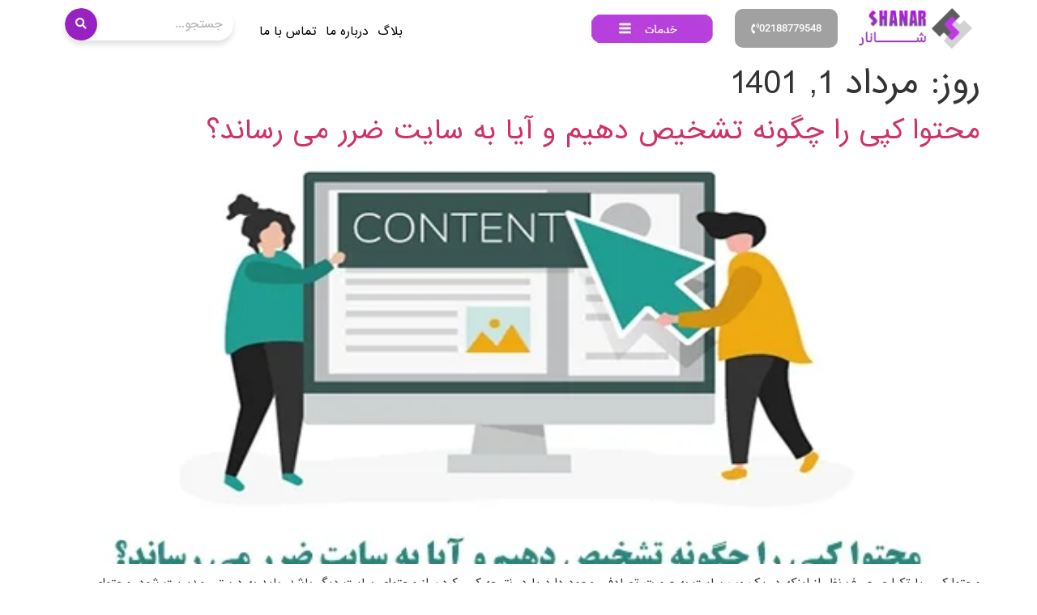

--- FILE ---
content_type: text/html; charset=UTF-8
request_url: https://shanargroup.com/2022/07/23/
body_size: 29314
content:

<!doctype html>
<html dir="rtl" lang="fa-IR">
<head>
	<meta charset="UTF-8">
	<meta name="viewport" content="width=device-width, initial-scale=1">
	<link rel="profile" href="https://gmpg.org/xfn/11">
	<meta name='robots' content='noindex, follow' />

	<!-- This site is optimized with the Yoast SEO Premium plugin v23.4 (Yoast SEO v23.6) - https://yoast.com/wordpress/plugins/seo/ -->
	<title>23 مهر 2022 - shanar</title>
	<meta property="og:locale" content="fa_IR" />
	<meta property="og:type" content="website" />
	<meta property="og:title" content="مرداد 1, 1401" />
	<meta property="og:url" content="https://shanargroup.com/2022/07/23/" />
	<meta property="og:site_name" content="shanar" />
	<meta name="twitter:card" content="summary_large_image" />
	<script type="application/ld+json" class="yoast-schema-graph">{"@context":"https://schema.org","@graph":[{"@type":"CollectionPage","@id":"https://shanargroup.com/2022/07/23/","url":"https://shanargroup.com/2022/07/23/","name":"مرداد 1, 1401 - shanar","isPartOf":{"@id":"https://shanargroup.com/#website"},"primaryImageOfPage":{"@id":"https://shanargroup.com/2022/07/23/#primaryimage"},"image":{"@id":"https://shanargroup.com/2022/07/23/#primaryimage"},"thumbnailUrl":"https://shanargroup.com/wp-content/uploads/detection-of-copy-content.jpg","breadcrumb":{"@id":"https://shanargroup.com/2022/07/23/#breadcrumb"},"inLanguage":"fa-IR"},{"@type":"ImageObject","inLanguage":"fa-IR","@id":"https://shanargroup.com/2022/07/23/#primaryimage","url":"https://shanargroup.com/wp-content/uploads/detection-of-copy-content.jpg","contentUrl":"https://shanargroup.com/wp-content/uploads/detection-of-copy-content.jpg","width":600,"height":400,"caption":"محتوا کپی"},{"@type":"BreadcrumbList","@id":"https://shanargroup.com/2022/07/23/#breadcrumb","itemListElement":[{"@type":"ListItem","position":1,"name":"خانه","item":"https://shanargroup.com/"},{"@type":"ListItem","position":2,"name":"بایگانی‌ها برای مرداد 1, 1401"}]},{"@type":"WebSite","@id":"https://shanargroup.com/#website","url":"https://shanargroup.com/","name":"shanar","description":"تبلیغات در گوگل شارژ اکانت گوگل کمتر از ۵ دقیقه","publisher":{"@id":"https://shanargroup.com/#organization"},"potentialAction":[{"@type":"SearchAction","target":{"@type":"EntryPoint","urlTemplate":"https://shanargroup.com/?s={search_term_string}"},"query-input":{"@type":"PropertyValueSpecification","valueRequired":true,"valueName":"search_term_string"}}],"inLanguage":"fa-IR"},{"@type":"Organization","@id":"https://shanargroup.com/#organization","name":"شرکت دیجیتال مارکتینگ شانار","url":"https://shanargroup.com/","logo":{"@type":"ImageObject","inLanguage":"fa-IR","@id":"https://shanargroup.com/#/schema/logo/image/","url":"https://shanargroup.com/wp-content/uploads/logo.png","contentUrl":"https://shanargroup.com/wp-content/uploads/logo.png","width":143,"height":52,"caption":"شرکت دیجیتال مارکتینگ شانار"},"image":{"@id":"https://shanargroup.com/#/schema/logo/image/"}}]}</script>
	<!-- / Yoast SEO Premium plugin. -->


<link rel='dns-prefetch' href='//www.googletagmanager.com' />
<link rel="alternate" type="application/rss+xml" title="shanar &raquo; خوراک" href="https://shanargroup.com/feed/" />
<link rel="alternate" type="application/rss+xml" title="shanar &raquo; خوراک دیدگاه‌ها" href="https://shanargroup.com/comments/feed/" />
<script>
window._wpemojiSettings = {"baseUrl":"https:\/\/s.w.org\/images\/core\/emoji\/15.0.3\/72x72\/","ext":".png","svgUrl":"https:\/\/s.w.org\/images\/core\/emoji\/15.0.3\/svg\/","svgExt":".svg","source":{"concatemoji":"https:\/\/shanargroup.com\/wp-includes\/js\/wp-emoji-release.min.js?ver=6.6.4"}};
/*! This file is auto-generated */
!function(i,n){var o,s,e;function c(e){try{var t={supportTests:e,timestamp:(new Date).valueOf()};sessionStorage.setItem(o,JSON.stringify(t))}catch(e){}}function p(e,t,n){e.clearRect(0,0,e.canvas.width,e.canvas.height),e.fillText(t,0,0);var t=new Uint32Array(e.getImageData(0,0,e.canvas.width,e.canvas.height).data),r=(e.clearRect(0,0,e.canvas.width,e.canvas.height),e.fillText(n,0,0),new Uint32Array(e.getImageData(0,0,e.canvas.width,e.canvas.height).data));return t.every(function(e,t){return e===r[t]})}function u(e,t,n){switch(t){case"flag":return n(e,"\ud83c\udff3\ufe0f\u200d\u26a7\ufe0f","\ud83c\udff3\ufe0f\u200b\u26a7\ufe0f")?!1:!n(e,"\ud83c\uddfa\ud83c\uddf3","\ud83c\uddfa\u200b\ud83c\uddf3")&&!n(e,"\ud83c\udff4\udb40\udc67\udb40\udc62\udb40\udc65\udb40\udc6e\udb40\udc67\udb40\udc7f","\ud83c\udff4\u200b\udb40\udc67\u200b\udb40\udc62\u200b\udb40\udc65\u200b\udb40\udc6e\u200b\udb40\udc67\u200b\udb40\udc7f");case"emoji":return!n(e,"\ud83d\udc26\u200d\u2b1b","\ud83d\udc26\u200b\u2b1b")}return!1}function f(e,t,n){var r="undefined"!=typeof WorkerGlobalScope&&self instanceof WorkerGlobalScope?new OffscreenCanvas(300,150):i.createElement("canvas"),a=r.getContext("2d",{willReadFrequently:!0}),o=(a.textBaseline="top",a.font="600 32px Arial",{});return e.forEach(function(e){o[e]=t(a,e,n)}),o}function t(e){var t=i.createElement("script");t.src=e,t.defer=!0,i.head.appendChild(t)}"undefined"!=typeof Promise&&(o="wpEmojiSettingsSupports",s=["flag","emoji"],n.supports={everything:!0,everythingExceptFlag:!0},e=new Promise(function(e){i.addEventListener("DOMContentLoaded",e,{once:!0})}),new Promise(function(t){var n=function(){try{var e=JSON.parse(sessionStorage.getItem(o));if("object"==typeof e&&"number"==typeof e.timestamp&&(new Date).valueOf()<e.timestamp+604800&&"object"==typeof e.supportTests)return e.supportTests}catch(e){}return null}();if(!n){if("undefined"!=typeof Worker&&"undefined"!=typeof OffscreenCanvas&&"undefined"!=typeof URL&&URL.createObjectURL&&"undefined"!=typeof Blob)try{var e="postMessage("+f.toString()+"("+[JSON.stringify(s),u.toString(),p.toString()].join(",")+"));",r=new Blob([e],{type:"text/javascript"}),a=new Worker(URL.createObjectURL(r),{name:"wpTestEmojiSupports"});return void(a.onmessage=function(e){c(n=e.data),a.terminate(),t(n)})}catch(e){}c(n=f(s,u,p))}t(n)}).then(function(e){for(var t in e)n.supports[t]=e[t],n.supports.everything=n.supports.everything&&n.supports[t],"flag"!==t&&(n.supports.everythingExceptFlag=n.supports.everythingExceptFlag&&n.supports[t]);n.supports.everythingExceptFlag=n.supports.everythingExceptFlag&&!n.supports.flag,n.DOMReady=!1,n.readyCallback=function(){n.DOMReady=!0}}).then(function(){return e}).then(function(){var e;n.supports.everything||(n.readyCallback(),(e=n.source||{}).concatemoji?t(e.concatemoji):e.wpemoji&&e.twemoji&&(t(e.twemoji),t(e.wpemoji)))}))}((window,document),window._wpemojiSettings);
</script>
<style id='wp-emoji-styles-inline-css'>

	img.wp-smiley, img.emoji {
		display: inline !important;
		border: none !important;
		box-shadow: none !important;
		height: 1em !important;
		width: 1em !important;
		margin: 0 0.07em !important;
		vertical-align: -0.1em !important;
		background: none !important;
		padding: 0 !important;
	}
</style>
<link rel='stylesheet' id='wp-block-library-rtl-css' href='https://shanargroup.com/wp-includes/css/dist/block-library/style-rtl.min.css?ver=6.6.4' media='all' />
<style id='classic-theme-styles-inline-css'>
/*! This file is auto-generated */
.wp-block-button__link{color:#fff;background-color:#32373c;border-radius:9999px;box-shadow:none;text-decoration:none;padding:calc(.667em + 2px) calc(1.333em + 2px);font-size:1.125em}.wp-block-file__button{background:#32373c;color:#fff;text-decoration:none}
</style>
<style id='global-styles-inline-css'>
:root{--wp--preset--aspect-ratio--square: 1;--wp--preset--aspect-ratio--4-3: 4/3;--wp--preset--aspect-ratio--3-4: 3/4;--wp--preset--aspect-ratio--3-2: 3/2;--wp--preset--aspect-ratio--2-3: 2/3;--wp--preset--aspect-ratio--16-9: 16/9;--wp--preset--aspect-ratio--9-16: 9/16;--wp--preset--color--black: #000000;--wp--preset--color--cyan-bluish-gray: #abb8c3;--wp--preset--color--white: #ffffff;--wp--preset--color--pale-pink: #f78da7;--wp--preset--color--vivid-red: #cf2e2e;--wp--preset--color--luminous-vivid-orange: #ff6900;--wp--preset--color--luminous-vivid-amber: #fcb900;--wp--preset--color--light-green-cyan: #7bdcb5;--wp--preset--color--vivid-green-cyan: #00d084;--wp--preset--color--pale-cyan-blue: #8ed1fc;--wp--preset--color--vivid-cyan-blue: #0693e3;--wp--preset--color--vivid-purple: #9b51e0;--wp--preset--gradient--vivid-cyan-blue-to-vivid-purple: linear-gradient(135deg,rgba(6,147,227,1) 0%,rgb(155,81,224) 100%);--wp--preset--gradient--light-green-cyan-to-vivid-green-cyan: linear-gradient(135deg,rgb(122,220,180) 0%,rgb(0,208,130) 100%);--wp--preset--gradient--luminous-vivid-amber-to-luminous-vivid-orange: linear-gradient(135deg,rgba(252,185,0,1) 0%,rgba(255,105,0,1) 100%);--wp--preset--gradient--luminous-vivid-orange-to-vivid-red: linear-gradient(135deg,rgba(255,105,0,1) 0%,rgb(207,46,46) 100%);--wp--preset--gradient--very-light-gray-to-cyan-bluish-gray: linear-gradient(135deg,rgb(238,238,238) 0%,rgb(169,184,195) 100%);--wp--preset--gradient--cool-to-warm-spectrum: linear-gradient(135deg,rgb(74,234,220) 0%,rgb(151,120,209) 20%,rgb(207,42,186) 40%,rgb(238,44,130) 60%,rgb(251,105,98) 80%,rgb(254,248,76) 100%);--wp--preset--gradient--blush-light-purple: linear-gradient(135deg,rgb(255,206,236) 0%,rgb(152,150,240) 100%);--wp--preset--gradient--blush-bordeaux: linear-gradient(135deg,rgb(254,205,165) 0%,rgb(254,45,45) 50%,rgb(107,0,62) 100%);--wp--preset--gradient--luminous-dusk: linear-gradient(135deg,rgb(255,203,112) 0%,rgb(199,81,192) 50%,rgb(65,88,208) 100%);--wp--preset--gradient--pale-ocean: linear-gradient(135deg,rgb(255,245,203) 0%,rgb(182,227,212) 50%,rgb(51,167,181) 100%);--wp--preset--gradient--electric-grass: linear-gradient(135deg,rgb(202,248,128) 0%,rgb(113,206,126) 100%);--wp--preset--gradient--midnight: linear-gradient(135deg,rgb(2,3,129) 0%,rgb(40,116,252) 100%);--wp--preset--font-size--small: 13px;--wp--preset--font-size--medium: 20px;--wp--preset--font-size--large: 36px;--wp--preset--font-size--x-large: 42px;--wp--preset--font-family--inter: "Inter", sans-serif;--wp--preset--font-family--cardo: Cardo;--wp--preset--spacing--20: 0.44rem;--wp--preset--spacing--30: 0.67rem;--wp--preset--spacing--40: 1rem;--wp--preset--spacing--50: 1.5rem;--wp--preset--spacing--60: 2.25rem;--wp--preset--spacing--70: 3.38rem;--wp--preset--spacing--80: 5.06rem;--wp--preset--shadow--natural: 6px 6px 9px rgba(0, 0, 0, 0.2);--wp--preset--shadow--deep: 12px 12px 50px rgba(0, 0, 0, 0.4);--wp--preset--shadow--sharp: 6px 6px 0px rgba(0, 0, 0, 0.2);--wp--preset--shadow--outlined: 6px 6px 0px -3px rgba(255, 255, 255, 1), 6px 6px rgba(0, 0, 0, 1);--wp--preset--shadow--crisp: 6px 6px 0px rgba(0, 0, 0, 1);}:where(.is-layout-flex){gap: 0.5em;}:where(.is-layout-grid){gap: 0.5em;}body .is-layout-flex{display: flex;}.is-layout-flex{flex-wrap: wrap;align-items: center;}.is-layout-flex > :is(*, div){margin: 0;}body .is-layout-grid{display: grid;}.is-layout-grid > :is(*, div){margin: 0;}:where(.wp-block-columns.is-layout-flex){gap: 2em;}:where(.wp-block-columns.is-layout-grid){gap: 2em;}:where(.wp-block-post-template.is-layout-flex){gap: 1.25em;}:where(.wp-block-post-template.is-layout-grid){gap: 1.25em;}.has-black-color{color: var(--wp--preset--color--black) !important;}.has-cyan-bluish-gray-color{color: var(--wp--preset--color--cyan-bluish-gray) !important;}.has-white-color{color: var(--wp--preset--color--white) !important;}.has-pale-pink-color{color: var(--wp--preset--color--pale-pink) !important;}.has-vivid-red-color{color: var(--wp--preset--color--vivid-red) !important;}.has-luminous-vivid-orange-color{color: var(--wp--preset--color--luminous-vivid-orange) !important;}.has-luminous-vivid-amber-color{color: var(--wp--preset--color--luminous-vivid-amber) !important;}.has-light-green-cyan-color{color: var(--wp--preset--color--light-green-cyan) !important;}.has-vivid-green-cyan-color{color: var(--wp--preset--color--vivid-green-cyan) !important;}.has-pale-cyan-blue-color{color: var(--wp--preset--color--pale-cyan-blue) !important;}.has-vivid-cyan-blue-color{color: var(--wp--preset--color--vivid-cyan-blue) !important;}.has-vivid-purple-color{color: var(--wp--preset--color--vivid-purple) !important;}.has-black-background-color{background-color: var(--wp--preset--color--black) !important;}.has-cyan-bluish-gray-background-color{background-color: var(--wp--preset--color--cyan-bluish-gray) !important;}.has-white-background-color{background-color: var(--wp--preset--color--white) !important;}.has-pale-pink-background-color{background-color: var(--wp--preset--color--pale-pink) !important;}.has-vivid-red-background-color{background-color: var(--wp--preset--color--vivid-red) !important;}.has-luminous-vivid-orange-background-color{background-color: var(--wp--preset--color--luminous-vivid-orange) !important;}.has-luminous-vivid-amber-background-color{background-color: var(--wp--preset--color--luminous-vivid-amber) !important;}.has-light-green-cyan-background-color{background-color: var(--wp--preset--color--light-green-cyan) !important;}.has-vivid-green-cyan-background-color{background-color: var(--wp--preset--color--vivid-green-cyan) !important;}.has-pale-cyan-blue-background-color{background-color: var(--wp--preset--color--pale-cyan-blue) !important;}.has-vivid-cyan-blue-background-color{background-color: var(--wp--preset--color--vivid-cyan-blue) !important;}.has-vivid-purple-background-color{background-color: var(--wp--preset--color--vivid-purple) !important;}.has-black-border-color{border-color: var(--wp--preset--color--black) !important;}.has-cyan-bluish-gray-border-color{border-color: var(--wp--preset--color--cyan-bluish-gray) !important;}.has-white-border-color{border-color: var(--wp--preset--color--white) !important;}.has-pale-pink-border-color{border-color: var(--wp--preset--color--pale-pink) !important;}.has-vivid-red-border-color{border-color: var(--wp--preset--color--vivid-red) !important;}.has-luminous-vivid-orange-border-color{border-color: var(--wp--preset--color--luminous-vivid-orange) !important;}.has-luminous-vivid-amber-border-color{border-color: var(--wp--preset--color--luminous-vivid-amber) !important;}.has-light-green-cyan-border-color{border-color: var(--wp--preset--color--light-green-cyan) !important;}.has-vivid-green-cyan-border-color{border-color: var(--wp--preset--color--vivid-green-cyan) !important;}.has-pale-cyan-blue-border-color{border-color: var(--wp--preset--color--pale-cyan-blue) !important;}.has-vivid-cyan-blue-border-color{border-color: var(--wp--preset--color--vivid-cyan-blue) !important;}.has-vivid-purple-border-color{border-color: var(--wp--preset--color--vivid-purple) !important;}.has-vivid-cyan-blue-to-vivid-purple-gradient-background{background: var(--wp--preset--gradient--vivid-cyan-blue-to-vivid-purple) !important;}.has-light-green-cyan-to-vivid-green-cyan-gradient-background{background: var(--wp--preset--gradient--light-green-cyan-to-vivid-green-cyan) !important;}.has-luminous-vivid-amber-to-luminous-vivid-orange-gradient-background{background: var(--wp--preset--gradient--luminous-vivid-amber-to-luminous-vivid-orange) !important;}.has-luminous-vivid-orange-to-vivid-red-gradient-background{background: var(--wp--preset--gradient--luminous-vivid-orange-to-vivid-red) !important;}.has-very-light-gray-to-cyan-bluish-gray-gradient-background{background: var(--wp--preset--gradient--very-light-gray-to-cyan-bluish-gray) !important;}.has-cool-to-warm-spectrum-gradient-background{background: var(--wp--preset--gradient--cool-to-warm-spectrum) !important;}.has-blush-light-purple-gradient-background{background: var(--wp--preset--gradient--blush-light-purple) !important;}.has-blush-bordeaux-gradient-background{background: var(--wp--preset--gradient--blush-bordeaux) !important;}.has-luminous-dusk-gradient-background{background: var(--wp--preset--gradient--luminous-dusk) !important;}.has-pale-ocean-gradient-background{background: var(--wp--preset--gradient--pale-ocean) !important;}.has-electric-grass-gradient-background{background: var(--wp--preset--gradient--electric-grass) !important;}.has-midnight-gradient-background{background: var(--wp--preset--gradient--midnight) !important;}.has-small-font-size{font-size: var(--wp--preset--font-size--small) !important;}.has-medium-font-size{font-size: var(--wp--preset--font-size--medium) !important;}.has-large-font-size{font-size: var(--wp--preset--font-size--large) !important;}.has-x-large-font-size{font-size: var(--wp--preset--font-size--x-large) !important;}
:where(.wp-block-post-template.is-layout-flex){gap: 1.25em;}:where(.wp-block-post-template.is-layout-grid){gap: 1.25em;}
:where(.wp-block-columns.is-layout-flex){gap: 2em;}:where(.wp-block-columns.is-layout-grid){gap: 2em;}
:root :where(.wp-block-pullquote){font-size: 1.5em;line-height: 1.6;}
</style>
<link rel='stylesheet' id='contact-form-7-css' href='https://shanargroup.com/wp-content/plugins/contact-form-7/includes/css/styles.css?ver=6.0.6' media='all' />
<link rel='stylesheet' id='contact-form-7-rtl-css' href='https://shanargroup.com/wp-content/plugins/contact-form-7/includes/css/styles-rtl.css?ver=6.0.6' media='all' />
<link rel='stylesheet' id='woocommerce-layout-rtl-css' href='https://shanargroup.com/wp-content/plugins/woocommerce/assets/css/woocommerce-layout-rtl.css?ver=9.7.1' media='all' />
<link rel='stylesheet' id='woocommerce-smallscreen-rtl-css' href='https://shanargroup.com/wp-content/plugins/woocommerce/assets/css/woocommerce-smallscreen-rtl.css?ver=9.7.1' media='only screen and (max-width: 768px)' />
<link rel='stylesheet' id='woocommerce-general-rtl-css' href='https://shanargroup.com/wp-content/plugins/woocommerce/assets/css/woocommerce-rtl.css?ver=9.7.1' media='all' />
<style id='woocommerce-inline-inline-css'>
.woocommerce form .form-row .required { visibility: visible; }
</style>
<link rel='stylesheet' id='brands-styles-css' href='https://shanargroup.com/wp-content/plugins/woocommerce/assets/css/brands.css?ver=9.7.1' media='all' />
<link rel='stylesheet' id='hello-elementor-css' href='https://shanargroup.com/wp-content/themes/hello-elementor/style.min.css?ver=3.1.1' media='all' />
<link rel='stylesheet' id='hello-elementor-theme-style-css' href='https://shanargroup.com/wp-content/themes/hello-elementor/theme.min.css?ver=3.1.1' media='all' />
<link rel='stylesheet' id='hello-elementor-header-footer-css' href='https://shanargroup.com/wp-content/themes/hello-elementor/header-footer.min.css?ver=3.1.1' media='all' />
<link rel='stylesheet' id='elementor-frontend-css' href='https://shanargroup.com/wp-content/plugins/elementor/assets/css/frontend-rtl.min.css?ver=3.30.3' media='all' />
<style id='elementor-frontend-inline-css'>
.elementor-kit-53{--e-global-color-primary:#6EC1E4;--e-global-color-secondary:#54595F;--e-global-color-text:#7A7A7A;--e-global-color-accent:#61CE70;--e-global-color-e85313f:#FFFFFF00;--e-global-typography-primary-font-family:"ray";--e-global-typography-primary-font-size:14px;--e-global-typography-primary-font-weight:600;--e-global-typography-primary-line-height:28px;--e-global-typography-secondary-font-family:"ray";--e-global-typography-secondary-font-size:14px;--e-global-typography-secondary-font-weight:400;--e-global-typography-secondary-line-height:28px;--e-global-typography-text-font-family:"ray";--e-global-typography-text-font-size:14px;--e-global-typography-text-font-weight:400;--e-global-typography-text-line-height:28px;--e-global-typography-accent-font-family:"ray";--e-global-typography-accent-font-size:14px;--e-global-typography-accent-font-weight:500;--e-global-typography-accent-line-height:28px;font-family:"ray", Sans-serif;font-size:14px;line-height:28px;}.elementor-kit-53 e-page-transition{background-color:#FFBC7D;}.elementor-kit-53 a{font-family:"ray", Sans-serif;}.elementor-section.elementor-section-boxed > .elementor-container{max-width:1140px;}.e-con{--container-max-width:1140px;}.elementor-widget:not(:last-child){margin-block-end:20px;}.elementor-element{--widgets-spacing:20px 20px;}{}h1.entry-title{display:var(--page-title-display);}.site-header .site-branding{flex-direction:column;align-items:stretch;}.site-header{padding-inline-end:0px;padding-inline-start:0px;}.site-footer .site-branding{flex-direction:column;align-items:stretch;}@media(max-width:1024px){.elementor-kit-53{--e-global-typography-primary-line-height:28px;--e-global-typography-secondary-line-height:28px;--e-global-typography-text-line-height:28px;}.elementor-section.elementor-section-boxed > .elementor-container{max-width:1024px;}.e-con{--container-max-width:1024px;}}@media(max-width:767px){.elementor-section.elementor-section-boxed > .elementor-container{max-width:767px;}.e-con{--container-max-width:767px;}}/* Start custom CSS */.jet-smart-listing__post.has-post-thumb.has-thumb-postion-top{
    min-height: 475px;
}/* End custom CSS */
/* Start Custom Fonts CSS */@font-face {
	font-family: 'ray';
	font-style: normal;
	font-weight: normal;
	font-display: auto;
	src: url('https://shanargroup.com/wp-content/uploads/Sans-a4fran3.eot');
	src: url('https://shanargroup.com/wp-content/uploads/Sans-a4fran3.eot?#iefix') format('embedded-opentype'),
		url('https://shanargroup.com/wp-content/uploads/Sans-a4fran3.woff') format('woff'),
		url('https://shanargroup.com/wp-content/uploads/Sans-a4fran3.ttf') format('truetype'),
		url('https://shanargroup.com/wp-content/uploads/Sans-a4fran3.svg#ray') format('svg');
}
@font-face {
	font-family: 'ray';
	font-style: normal;
	font-weight: bold;
	font-display: auto;
	src: url('https://shanargroup.com/wp-content/uploads/Sans-a4fran3.eot');
	src: url('https://shanargroup.com/wp-content/uploads/Sans-a4fran3.eot?#iefix') format('embedded-opentype'),
		url('https://shanargroup.com/wp-content/uploads/Sans-a4fran3.woff') format('woff'),
		url('https://shanargroup.com/wp-content/uploads/Sans-a4fran3.ttf') format('truetype'),
		url('https://shanargroup.com/wp-content/uploads/Sans-a4fran3.svg#ray') format('svg');
}
@font-face {
	font-family: 'ray';
	font-style: normal;
	font-weight: normal;
	font-display: auto;
	src: url('https://shanargroup.com/wp-content/uploads/Sans-a4fran3.eot');
	src: url('https://shanargroup.com/wp-content/uploads/Sans-a4fran3.eot?#iefix') format('embedded-opentype'),
		url('https://shanargroup.com/wp-content/uploads/Sans-a4fran3.woff') format('woff'),
		url('https://shanargroup.com/wp-content/uploads/Sans-a4fran3.ttf') format('truetype'),
		url('https://shanargroup.com/wp-content/uploads/Sans-a4fran3.svg#ray') format('svg');
}
@font-face {
	font-family: 'ray';
	font-style: normal;
	font-weight: 500;
	font-display: auto;
	src: url('https://shanargroup.com/wp-content/uploads/Sans-a4fran3.eot');
	src: url('https://shanargroup.com/wp-content/uploads/Sans-a4fran3.eot?#iefix') format('embedded-opentype'),
		url('https://shanargroup.com/wp-content/uploads/Sans-a4fran3.woff') format('woff'),
		url('https://shanargroup.com/wp-content/uploads/Sans-a4fran3.ttf') format('truetype'),
		url('https://shanargroup.com/wp-content/uploads/Sans-a4fran3.svg#ray') format('svg');
}
@font-face {
	font-family: 'ray';
	font-style: normal;
	font-weight: 100;
	font-display: auto;
	src: url('https://shanargroup.com/wp-content/uploads/Sans-a4fran3.eot');
	src: url('https://shanargroup.com/wp-content/uploads/Sans-a4fran3.eot?#iefix') format('embedded-opentype'),
		url('https://shanargroup.com/wp-content/uploads/Sans-a4fran3.woff') format('woff'),
		url('https://shanargroup.com/wp-content/uploads/Sans-a4fran3.ttf') format('truetype'),
		url('https://shanargroup.com/wp-content/uploads/Sans-a4fran3.svg#ray') format('svg');
}
@font-face {
	font-family: 'ray';
	font-style: normal;
	font-weight: 200;
	font-display: auto;
	src: url('https://shanargroup.com/wp-content/uploads/Sans-a4fran3.eot');
	src: url('https://shanargroup.com/wp-content/uploads/Sans-a4fran3.eot?#iefix') format('embedded-opentype'),
		url('https://shanargroup.com/wp-content/uploads/Sans-a4fran3.woff') format('woff'),
		url('https://shanargroup.com/wp-content/uploads/Sans-a4fran3.ttf') format('truetype'),
		url('https://shanargroup.com/wp-content/uploads/Sans-a4fran3.svg#ray') format('svg');
}
@font-face {
	font-family: 'ray';
	font-style: normal;
	font-weight: 600;
	font-display: auto;
	src: url('https://shanargroup.com/wp-content/uploads/Sans-a4fran3.eot');
	src: url('https://shanargroup.com/wp-content/uploads/Sans-a4fran3.eot?#iefix') format('embedded-opentype'),
		url('https://shanargroup.com/wp-content/uploads/Sans-a4fran3.woff') format('woff'),
		url('https://shanargroup.com/wp-content/uploads/Sans-a4fran3.ttf') format('truetype'),
		url('https://shanargroup.com/wp-content/uploads/Sans-a4fran3.svg#ray') format('svg');
}
/* End Custom Fonts CSS */
.elementor-bc-flex-widget .elementor-61550 .elementor-element.elementor-element-e4f3bee.elementor-column .elementor-widget-wrap{align-items:center;}.elementor-61550 .elementor-element.elementor-element-e4f3bee.elementor-column.elementor-element[data-element_type="column"] > .elementor-widget-wrap.elementor-element-populated{align-content:center;align-items:center;}.elementor-widget-theme-site-logo .widget-image-caption{color:var( --e-global-color-text );font-family:var( --e-global-typography-text-font-family ), Sans-serif;font-size:var( --e-global-typography-text-font-size );font-weight:var( --e-global-typography-text-font-weight );line-height:var( --e-global-typography-text-line-height );}.elementor-bc-flex-widget .elementor-61550 .elementor-element.elementor-element-b483e53.elementor-column .elementor-widget-wrap{align-items:center;}.elementor-61550 .elementor-element.elementor-element-b483e53.elementor-column.elementor-element[data-element_type="column"] > .elementor-widget-wrap.elementor-element-populated{align-content:center;align-items:center;}.elementor-61550 .elementor-element.elementor-element-b483e53.elementor-column > .elementor-widget-wrap{justify-content:center;}.elementor-widget-button .elementor-button{background-color:var( --e-global-color-accent );font-family:var( --e-global-typography-accent-font-family ), Sans-serif;font-size:var( --e-global-typography-accent-font-size );font-weight:var( --e-global-typography-accent-font-weight );line-height:var( --e-global-typography-accent-line-height );}.elementor-61550 .elementor-element.elementor-element-b9d67d8 .elementor-button{background-color:#A1A1A1;font-family:"Roboto", Sans-serif;font-size:13px;font-weight:500;border-radius:10px 10px 10px 10px;}.elementor-61550 .elementor-element.elementor-element-b9d67d8 .elementor-button-content-wrapper{flex-direction:row-reverse;}.elementor-bc-flex-widget .elementor-61550 .elementor-element.elementor-element-b39b757.elementor-column .elementor-widget-wrap{align-items:center;}.elementor-61550 .elementor-element.elementor-element-b39b757.elementor-column.elementor-element[data-element_type="column"] > .elementor-widget-wrap.elementor-element-populated{align-content:center;align-items:center;}.elementor-61550 .elementor-element.elementor-element-b39b757.elementor-column > .elementor-widget-wrap{justify-content:center;}.elementor-61550 .elementor-element.elementor-element-b39b757 > .elementor-element-populated{transition:background 0.3s, border 0.3s, border-radius 0.3s, box-shadow 0.3s;}.elementor-61550 .elementor-element.elementor-element-b39b757 > .elementor-element-populated > .elementor-background-overlay{transition:background 0.3s, border-radius 0.3s, opacity 0.3s;}.elementor-61550 .elementor-element.elementor-element-9c9cc32 > .elementor-widget-container{background-image:url("https://shanargroup.com/wp-content/uploads/menubtn.png");margin:0px -23px 0px 0px;background-position:center center;background-repeat:no-repeat;background-size:auto;}.elementor-widget-search-form input[type="search"].elementor-search-form__input{font-family:var( --e-global-typography-text-font-family ), Sans-serif;font-size:var( --e-global-typography-text-font-size );font-weight:var( --e-global-typography-text-font-weight );line-height:var( --e-global-typography-text-line-height );}.elementor-widget-search-form .elementor-search-form__input,
					.elementor-widget-search-form .elementor-search-form__icon,
					.elementor-widget-search-form .elementor-lightbox .dialog-lightbox-close-button,
					.elementor-widget-search-form .elementor-lightbox .dialog-lightbox-close-button:hover,
					.elementor-widget-search-form.elementor-search-form--skin-full_screen input[type="search"].elementor-search-form__input{color:var( --e-global-color-text );fill:var( --e-global-color-text );}.elementor-widget-search-form .elementor-search-form__submit{font-family:var( --e-global-typography-text-font-family ), Sans-serif;font-size:var( --e-global-typography-text-font-size );font-weight:var( --e-global-typography-text-font-weight );line-height:var( --e-global-typography-text-line-height );background-color:var( --e-global-color-secondary );}.elementor-61550 .elementor-element.elementor-element-1e1b296 > .elementor-widget-container{border-radius:25px 25px 25px 25px;box-shadow:0px 5px 7px 0px rgba(0, 0, 0, 0.12);}.elementor-61550 .elementor-element.elementor-element-1e1b296 .elementor-search-form__container{min-height:40px;}.elementor-61550 .elementor-element.elementor-element-1e1b296 .elementor-search-form__submit{min-width:calc( 1 * 40px );background-color:#9821C2;}body:not(.rtl) .elementor-61550 .elementor-element.elementor-element-1e1b296 .elementor-search-form__icon{padding-left:calc(40px / 3);}body.rtl .elementor-61550 .elementor-element.elementor-element-1e1b296 .elementor-search-form__icon{padding-right:calc(40px / 3);}.elementor-61550 .elementor-element.elementor-element-1e1b296 .elementor-search-form__input, .elementor-61550 .elementor-element.elementor-element-1e1b296.elementor-search-form--button-type-text .elementor-search-form__submit{padding-left:calc(40px / 3);padding-right:calc(40px / 3);}.elementor-61550 .elementor-element.elementor-element-1e1b296:not(.elementor-search-form--skin-full_screen) .elementor-search-form__container{background-color:#FFFFFF;border-radius:3px;}.elementor-61550 .elementor-element.elementor-element-1e1b296.elementor-search-form--skin-full_screen input[type="search"].elementor-search-form__input{background-color:#FFFFFF;border-radius:3px;}.elementor-widget-nav-menu .elementor-nav-menu .elementor-item{font-family:var( --e-global-typography-primary-font-family ), Sans-serif;font-size:var( --e-global-typography-primary-font-size );font-weight:var( --e-global-typography-primary-font-weight );line-height:var( --e-global-typography-primary-line-height );}.elementor-widget-nav-menu .elementor-nav-menu--main .elementor-item{color:var( --e-global-color-text );fill:var( --e-global-color-text );}.elementor-widget-nav-menu .elementor-nav-menu--main .elementor-item:hover,
					.elementor-widget-nav-menu .elementor-nav-menu--main .elementor-item.elementor-item-active,
					.elementor-widget-nav-menu .elementor-nav-menu--main .elementor-item.highlighted,
					.elementor-widget-nav-menu .elementor-nav-menu--main .elementor-item:focus{color:var( --e-global-color-accent );fill:var( --e-global-color-accent );}.elementor-widget-nav-menu .elementor-nav-menu--main:not(.e--pointer-framed) .elementor-item:before,
					.elementor-widget-nav-menu .elementor-nav-menu--main:not(.e--pointer-framed) .elementor-item:after{background-color:var( --e-global-color-accent );}.elementor-widget-nav-menu .e--pointer-framed .elementor-item:before,
					.elementor-widget-nav-menu .e--pointer-framed .elementor-item:after{border-color:var( --e-global-color-accent );}.elementor-widget-nav-menu{--e-nav-menu-divider-color:var( --e-global-color-text );}.elementor-widget-nav-menu .elementor-nav-menu--dropdown .elementor-item, .elementor-widget-nav-menu .elementor-nav-menu--dropdown  .elementor-sub-item{font-family:var( --e-global-typography-accent-font-family ), Sans-serif;font-size:var( --e-global-typography-accent-font-size );font-weight:var( --e-global-typography-accent-font-weight );}.elementor-61550 .elementor-element.elementor-element-37a1790 .elementor-menu-toggle{margin-left:auto;background-color:#9821C2;border-width:0px;border-radius:10px;}.elementor-61550 .elementor-element.elementor-element-37a1790 .elementor-nav-menu--dropdown a, .elementor-61550 .elementor-element.elementor-element-37a1790 .elementor-menu-toggle{color:#E9E9E9;}.elementor-61550 .elementor-element.elementor-element-37a1790 .elementor-nav-menu--dropdown{background-color:#9821C2;border-style:solid;border-width:-4px -4px -4px -4px;border-color:#9821C2;border-radius:15px 15px 15px 15px;}.elementor-61550 .elementor-element.elementor-element-37a1790 .elementor-nav-menu--dropdown a:hover,
					.elementor-61550 .elementor-element.elementor-element-37a1790 .elementor-nav-menu--dropdown a.elementor-item-active,
					.elementor-61550 .elementor-element.elementor-element-37a1790 .elementor-nav-menu--dropdown a.highlighted,
					.elementor-61550 .elementor-element.elementor-element-37a1790 .elementor-menu-toggle:hover{color:#C3C3C3;}.elementor-61550 .elementor-element.elementor-element-37a1790 .elementor-nav-menu--dropdown a:hover,
					.elementor-61550 .elementor-element.elementor-element-37a1790 .elementor-nav-menu--dropdown a.elementor-item-active,
					.elementor-61550 .elementor-element.elementor-element-37a1790 .elementor-nav-menu--dropdown a.highlighted{background-color:#710996;}.elementor-61550 .elementor-element.elementor-element-37a1790 .elementor-nav-menu--dropdown .elementor-item, .elementor-61550 .elementor-element.elementor-element-37a1790 .elementor-nav-menu--dropdown  .elementor-sub-item{font-size:17px;font-weight:500;}.elementor-61550 .elementor-element.elementor-element-37a1790 .elementor-nav-menu--dropdown li:first-child a{border-top-left-radius:15px;border-top-right-radius:15px;}.elementor-61550 .elementor-element.elementor-element-37a1790 .elementor-nav-menu--dropdown li:last-child a{border-bottom-right-radius:15px;border-bottom-left-radius:15px;}.elementor-61550 .elementor-element.elementor-element-37a1790 .elementor-nav-menu--dropdown a{padding-left:25px;padding-right:25px;padding-top:20px;padding-bottom:20px;}.elementor-61550 .elementor-element.elementor-element-37a1790 .elementor-nav-menu--dropdown li:not(:last-child){border-style:solid;border-color:#B352D6;border-bottom-width:2px;}.elementor-61550 .elementor-element.elementor-element-37a1790 div.elementor-menu-toggle{color:#F9E8FF;}.elementor-61550 .elementor-element.elementor-element-37a1790 div.elementor-menu-toggle svg{fill:#F9E8FF;}.elementor-61550 .elementor-element.elementor-element-37a1790{--nav-menu-icon-size:34px;}.elementor-61550 .elementor-element.elementor-element-0c628e8 > .elementor-widget-container{border-radius:25px 25px 25px 25px;box-shadow:0px 5px 7px 0px rgba(0, 0, 0, 0.12);}.elementor-61550 .elementor-element.elementor-element-0c628e8 .elementor-search-form__container{min-height:40px;}.elementor-61550 .elementor-element.elementor-element-0c628e8 .elementor-search-form__submit{min-width:40px;}body:not(.rtl) .elementor-61550 .elementor-element.elementor-element-0c628e8 .elementor-search-form__icon{padding-left:calc(40px / 3);}body.rtl .elementor-61550 .elementor-element.elementor-element-0c628e8 .elementor-search-form__icon{padding-right:calc(40px / 3);}.elementor-61550 .elementor-element.elementor-element-0c628e8 .elementor-search-form__input, .elementor-61550 .elementor-element.elementor-element-0c628e8.elementor-search-form--button-type-text .elementor-search-form__submit{padding-left:calc(40px / 3);padding-right:calc(40px / 3);}.elementor-61550 .elementor-element.elementor-element-0c628e8 .elementor-search-form__icon{--e-search-form-icon-size-minimal:0px;}.elementor-61550 .elementor-element.elementor-element-0c628e8 input[type="search"].elementor-search-form__input{font-family:"Roboto", Sans-serif;font-size:15px;font-weight:400;line-height:43px;}.elementor-61550 .elementor-element.elementor-element-0c628e8:not(.elementor-search-form--skin-full_screen) .elementor-search-form__container{background-color:#FFFFFF;border-radius:3px;}.elementor-61550 .elementor-element.elementor-element-0c628e8.elementor-search-form--skin-full_screen input[type="search"].elementor-search-form__input{background-color:#FFFFFF;border-radius:3px;}.elementor-61550 .elementor-element.elementor-element-d97b409:not(.elementor-motion-effects-element-type-background), .elementor-61550 .elementor-element.elementor-element-d97b409 > .elementor-motion-effects-container > .elementor-motion-effects-layer{background-color:#FFFFFF;}.elementor-61550 .elementor-element.elementor-element-d97b409 > .elementor-background-overlay{opacity:1;transition:background 0.3s, border-radius 0.3s, opacity 0.3s;}.elementor-61550 .elementor-element.elementor-element-d97b409{transition:background 0.3s, border 0.3s, border-radius 0.3s, box-shadow 0.3s;margin-top:0px;margin-bottom:0px;}.elementor-bc-flex-widget .elementor-61550 .elementor-element.elementor-element-78fa860.elementor-column .elementor-widget-wrap{align-items:center;}.elementor-61550 .elementor-element.elementor-element-78fa860.elementor-column.elementor-element[data-element_type="column"] > .elementor-widget-wrap.elementor-element-populated{align-content:center;align-items:center;}.elementor-61550 .elementor-element.elementor-element-78fa860 > .elementor-element-populated, .elementor-61550 .elementor-element.elementor-element-78fa860 > .elementor-element-populated > .elementor-background-overlay, .elementor-61550 .elementor-element.elementor-element-78fa860 > .elementor-background-slideshow{border-radius:0px 0px 0px 0px;}.elementor-61550 .elementor-element.elementor-element-78fa860 > .elementor-element-populated{box-shadow:0px 4px 6px -2px rgba(0,0,0,0.5);margin:0px 0px 0px 0px;--e-column-margin-right:0px;--e-column-margin-left:0px;}.elementor-61550 .elementor-element.elementor-element-ac3015a .elementor-menu-toggle{margin-left:auto;background-color:#9821C2;border-width:0px;border-radius:10px;}.elementor-61550 .elementor-element.elementor-element-ac3015a .elementor-nav-menu--dropdown a, .elementor-61550 .elementor-element.elementor-element-ac3015a .elementor-menu-toggle{color:#E9E9E9;}.elementor-61550 .elementor-element.elementor-element-ac3015a .elementor-nav-menu--dropdown{background-color:#9821C2;border-style:solid;border-width:15px 15px 15px 0px;border-color:#9821C2;border-radius:0px 0px 25px 25px;}.elementor-61550 .elementor-element.elementor-element-ac3015a .elementor-nav-menu--dropdown a:hover,
					.elementor-61550 .elementor-element.elementor-element-ac3015a .elementor-nav-menu--dropdown a.elementor-item-active,
					.elementor-61550 .elementor-element.elementor-element-ac3015a .elementor-nav-menu--dropdown a.highlighted,
					.elementor-61550 .elementor-element.elementor-element-ac3015a .elementor-menu-toggle:hover{color:#E4E4E4;}.elementor-61550 .elementor-element.elementor-element-ac3015a .elementor-nav-menu--dropdown a:hover,
					.elementor-61550 .elementor-element.elementor-element-ac3015a .elementor-nav-menu--dropdown a.elementor-item-active,
					.elementor-61550 .elementor-element.elementor-element-ac3015a .elementor-nav-menu--dropdown a.highlighted{background-color:#9821C2;}.elementor-61550 .elementor-element.elementor-element-ac3015a .elementor-nav-menu--dropdown .elementor-item, .elementor-61550 .elementor-element.elementor-element-ac3015a .elementor-nav-menu--dropdown  .elementor-sub-item{font-size:16px;font-weight:500;letter-spacing:-0.2px;}.elementor-61550 .elementor-element.elementor-element-ac3015a .elementor-nav-menu--dropdown li:first-child a{border-top-left-radius:0px;border-top-right-radius:0px;}.elementor-61550 .elementor-element.elementor-element-ac3015a .elementor-nav-menu--dropdown li:last-child a{border-bottom-right-radius:25px;border-bottom-left-radius:25px;}.elementor-61550 .elementor-element.elementor-element-ac3015a .elementor-nav-menu--dropdown a{padding-left:20px;padding-right:20px;padding-top:20px;padding-bottom:20px;}.elementor-61550 .elementor-element.elementor-element-ac3015a .elementor-nav-menu--dropdown li:not(:last-child){border-style:solid;border-color:#B352D6;border-bottom-width:3px;}.elementor-61550 .elementor-element.elementor-element-ac3015a div.elementor-menu-toggle{color:#F9E8FF;}.elementor-61550 .elementor-element.elementor-element-ac3015a div.elementor-menu-toggle svg{fill:#F9E8FF;}.elementor-61550 .elementor-element.elementor-element-ac3015a{--nav-menu-icon-size:34px;}.elementor-widget-image .widget-image-caption{color:var( --e-global-color-text );font-family:var( --e-global-typography-text-font-family ), Sans-serif;font-size:var( --e-global-typography-text-font-size );font-weight:var( --e-global-typography-text-font-weight );line-height:var( --e-global-typography-text-line-height );}.elementor-61550 .elementor-element.elementor-element-c42035e > .elementor-widget-container{margin:0px 0px 0px 0px;}.elementor-61550 .elementor-element.elementor-element-4956f42 .elementor-button{background-color:#B740DC;}.elementor-61550 .elementor-element.elementor-element-4956f42{width:100%;max-width:100%;bottom:0px;}body:not(.rtl) .elementor-61550 .elementor-element.elementor-element-4956f42{left:0px;}body.rtl .elementor-61550 .elementor-element.elementor-element-4956f42{right:0px;}.elementor-61550 .elementor-element.elementor-element-4956f42 .elementor-button-content-wrapper{flex-direction:row-reverse;}@media(min-width:768px){.elementor-61550 .elementor-element.elementor-element-e4f3bee{width:14%;}.elementor-61550 .elementor-element.elementor-element-b483e53{width:14%;}.elementor-61550 .elementor-element.elementor-element-b39b757{width:17%;}.elementor-61550 .elementor-element.elementor-element-b1cde13{width:35%;}.elementor-61550 .elementor-element.elementor-element-2a0d391{width:30%;}.elementor-61550 .elementor-element.elementor-element-6d38fc4{width:40%;}.elementor-61550 .elementor-element.elementor-element-3103924{width:29.332%;}}@media(max-width:1024px){.elementor-widget-theme-site-logo .widget-image-caption{font-size:var( --e-global-typography-text-font-size );line-height:var( --e-global-typography-text-line-height );}.elementor-widget-button .elementor-button{font-size:var( --e-global-typography-accent-font-size );line-height:var( --e-global-typography-accent-line-height );}.elementor-widget-search-form input[type="search"].elementor-search-form__input{font-size:var( --e-global-typography-text-font-size );line-height:var( --e-global-typography-text-line-height );}.elementor-widget-search-form .elementor-search-form__submit{font-size:var( --e-global-typography-text-font-size );line-height:var( --e-global-typography-text-line-height );}.elementor-widget-nav-menu .elementor-nav-menu .elementor-item{font-size:var( --e-global-typography-primary-font-size );line-height:var( --e-global-typography-primary-line-height );}.elementor-widget-nav-menu .elementor-nav-menu--dropdown .elementor-item, .elementor-widget-nav-menu .elementor-nav-menu--dropdown  .elementor-sub-item{font-size:var( --e-global-typography-accent-font-size );}.elementor-widget-image .widget-image-caption{font-size:var( --e-global-typography-text-font-size );line-height:var( --e-global-typography-text-line-height );}}@media(max-width:767px){.elementor-widget-theme-site-logo .widget-image-caption{font-size:var( --e-global-typography-text-font-size );line-height:var( --e-global-typography-text-line-height );}.elementor-widget-button .elementor-button{font-size:var( --e-global-typography-accent-font-size );line-height:var( --e-global-typography-accent-line-height );}.elementor-widget-search-form input[type="search"].elementor-search-form__input{font-size:var( --e-global-typography-text-font-size );line-height:var( --e-global-typography-text-line-height );}.elementor-widget-search-form .elementor-search-form__submit{font-size:var( --e-global-typography-text-font-size );line-height:var( --e-global-typography-text-line-height );}.elementor-widget-nav-menu .elementor-nav-menu .elementor-item{font-size:var( --e-global-typography-primary-font-size );line-height:var( --e-global-typography-primary-line-height );}.elementor-widget-nav-menu .elementor-nav-menu--dropdown .elementor-item, .elementor-widget-nav-menu .elementor-nav-menu--dropdown  .elementor-sub-item{font-size:var( --e-global-typography-accent-font-size );}.elementor-61550 .elementor-element.elementor-element-d97b409{margin-top:0px;margin-bottom:0px;}.elementor-61550 .elementor-element.elementor-element-78fa860{width:100%;}.elementor-bc-flex-widget .elementor-61550 .elementor-element.elementor-element-78fa860.elementor-column .elementor-widget-wrap{align-items:center;}.elementor-61550 .elementor-element.elementor-element-78fa860.elementor-column.elementor-element[data-element_type="column"] > .elementor-widget-wrap.elementor-element-populated{align-content:center;align-items:center;}.elementor-61550 .elementor-element.elementor-element-78fa860 > .elementor-element-populated, .elementor-61550 .elementor-element.elementor-element-78fa860 > .elementor-element-populated > .elementor-background-overlay, .elementor-61550 .elementor-element.elementor-element-78fa860 > .elementor-background-slideshow{border-radius:0px 0px 0px 35px;}.elementor-61550 .elementor-element.elementor-element-75a2e14{width:70%;}.elementor-61550 .elementor-element.elementor-element-ac3015a > .elementor-widget-container{margin:10px 0px -25px 0px;}.elementor-61550 .elementor-element.elementor-element-ac3015a .elementor-nav-menu--dropdown{border-width:15px 15px 15px 0px;}.elementor-61550 .elementor-element.elementor-element-ac3015a{--nav-menu-icon-size:22px;}.elementor-61550 .elementor-element.elementor-element-ac3015a .elementor-menu-toggle{border-width:0px;}.elementor-61550 .elementor-element.elementor-element-b4a5e87{width:30%;}.elementor-bc-flex-widget .elementor-61550 .elementor-element.elementor-element-b4a5e87.elementor-column .elementor-widget-wrap{align-items:center;}.elementor-61550 .elementor-element.elementor-element-b4a5e87.elementor-column.elementor-element[data-element_type="column"] > .elementor-widget-wrap.elementor-element-populated{align-content:center;align-items:center;}.elementor-widget-image .widget-image-caption{font-size:var( --e-global-typography-text-font-size );line-height:var( --e-global-typography-text-line-height );}body:not(.rtl) .elementor-61550 .elementor-element.elementor-element-4956f42{left:0px;}body.rtl .elementor-61550 .elementor-element.elementor-element-4956f42{right:0px;}}/* Start custom CSS for html, class: .elementor-element-9c9cc32 */.dropbtn {
    width: 151px;
    height: 35px;
}

.dropbtn:hover, .dropbtn:focus {
  cursor: pointer;
}

.dropdown {
  position: relative;
  display: inline-block;
}

.dropdown-content {
  display: none;
  position: absolute;
  background-color: #B740DC;
  border-radius: 15px;
  min-width: 140px;
  overflow: auto;
  box-shadow: 0px 8px 16px 0px rgba(0,0,0,0.2);
  z-index: 1;
  margin-top: 2px;
  margin-right: 30px;
}

.dropdown-content a {
  color: #fff;
  padding: 12px 16px;
  text-decoration: none;
  display: block;
  font-size:13px;
}

.dropdown a:hover {background-color: #9821C2;}

.show {display: block;}/* End custom CSS */
/* Start custom CSS for html, class: .elementor-element-e57ee39 */.text-decoration-none{
	text-decoration: none;
    color: #000;
      transition: all 0.5s;
      margin-left: 6px;
      text-align: left;
      margin-top: 15px;
}

.text-decoration-none:hover{
	color: #9821C2;
}

.spantopnav:hover{
    border-bottom : 3px solid #9821C2;
    transition: all 0.5s;
}/* End custom CSS */
/* Start custom CSS for search-form, class: .elementor-element-1e1b296 */.searchbtn,
.elementor-search-form__submit,
.elementor-search-form__input,
.elementor-search-form__container,
.elementor-search-form{
    border-radius: 25px !important;
}/* End custom CSS */
/* Start custom CSS for search-form, class: .elementor-element-0c628e8 */.searchbtn,
.elementor-search-form__submit,
.elementor-search-form__input,
.elementor-search-form__container,
.elementor-search-form{
    border-radius: 25px !important;
}/* End custom CSS */
/* Start custom CSS for image, class: .elementor-element-c42035e */.logomobiletop{
    position: relative;
    width: 80% !important;
    height: 80px !important;
    margin: -70px 50px 0px 10px;
    z-index: 2;
    
}/* End custom CSS */
.elementor-60954 .elementor-element.elementor-element-2c868ed4:not(.elementor-motion-effects-element-type-background), .elementor-60954 .elementor-element.elementor-element-2c868ed4 > .elementor-motion-effects-container > .elementor-motion-effects-layer{background-color:#001c38;}.elementor-60954 .elementor-element.elementor-element-2c868ed4{transition:background 0.3s, border 0.3s, border-radius 0.3s, box-shadow 0.3s;padding:70px 0px 70px 0px;}.elementor-60954 .elementor-element.elementor-element-2c868ed4 > .elementor-background-overlay{transition:background 0.3s, border-radius 0.3s, opacity 0.3s;}.elementor-bc-flex-widget .elementor-60954 .elementor-element.elementor-element-322b0d98.elementor-column .elementor-widget-wrap{align-items:flex-start;}.elementor-60954 .elementor-element.elementor-element-322b0d98.elementor-column.elementor-element[data-element_type="column"] > .elementor-widget-wrap.elementor-element-populated{align-content:flex-start;align-items:flex-start;}.elementor-widget-text-editor{color:var( --e-global-color-text );font-family:var( --e-global-typography-text-font-family ), Sans-serif;font-size:var( --e-global-typography-text-font-size );font-weight:var( --e-global-typography-text-font-weight );line-height:var( --e-global-typography-text-line-height );}.elementor-widget-text-editor.elementor-drop-cap-view-stacked .elementor-drop-cap{background-color:var( --e-global-color-primary );}.elementor-widget-text-editor.elementor-drop-cap-view-framed .elementor-drop-cap, .elementor-widget-text-editor.elementor-drop-cap-view-default .elementor-drop-cap{color:var( --e-global-color-primary );border-color:var( --e-global-color-primary );}.elementor-60954 .elementor-element.elementor-element-3195194{color:#FFFFFF;font-size:18px;font-weight:400;}.elementor-widget-icon-list .elementor-icon-list-item:not(:last-child):after{border-color:var( --e-global-color-text );}.elementor-widget-icon-list .elementor-icon-list-icon i{color:var( --e-global-color-primary );}.elementor-widget-icon-list .elementor-icon-list-icon svg{fill:var( --e-global-color-primary );}.elementor-widget-icon-list .elementor-icon-list-item > .elementor-icon-list-text, .elementor-widget-icon-list .elementor-icon-list-item > a{font-family:var( --e-global-typography-text-font-family ), Sans-serif;font-size:var( --e-global-typography-text-font-size );font-weight:var( --e-global-typography-text-font-weight );line-height:var( --e-global-typography-text-line-height );}.elementor-widget-icon-list .elementor-icon-list-text{color:var( --e-global-color-secondary );}.elementor-60954 .elementor-element.elementor-element-2b1c2d6 .elementor-icon-list-items:not(.elementor-inline-items) .elementor-icon-list-item:not(:last-child){padding-bottom:calc(5px/2);}.elementor-60954 .elementor-element.elementor-element-2b1c2d6 .elementor-icon-list-items:not(.elementor-inline-items) .elementor-icon-list-item:not(:first-child){margin-top:calc(5px/2);}.elementor-60954 .elementor-element.elementor-element-2b1c2d6 .elementor-icon-list-items.elementor-inline-items .elementor-icon-list-item{margin-right:calc(5px/2);margin-left:calc(5px/2);}.elementor-60954 .elementor-element.elementor-element-2b1c2d6 .elementor-icon-list-items.elementor-inline-items{margin-right:calc(-5px/2);margin-left:calc(-5px/2);}body.rtl .elementor-60954 .elementor-element.elementor-element-2b1c2d6 .elementor-icon-list-items.elementor-inline-items .elementor-icon-list-item:after{left:calc(-5px/2);}body:not(.rtl) .elementor-60954 .elementor-element.elementor-element-2b1c2d6 .elementor-icon-list-items.elementor-inline-items .elementor-icon-list-item:after{right:calc(-5px/2);}.elementor-60954 .elementor-element.elementor-element-2b1c2d6 .elementor-icon-list-icon i{transition:color 0.3s;}.elementor-60954 .elementor-element.elementor-element-2b1c2d6 .elementor-icon-list-icon svg{transition:fill 0.3s;}.elementor-60954 .elementor-element.elementor-element-2b1c2d6{--e-icon-list-icon-size:0px;--icon-vertical-offset:0px;}.elementor-60954 .elementor-element.elementor-element-2b1c2d6 .elementor-icon-list-icon{padding-left:0px;}.elementor-60954 .elementor-element.elementor-element-2b1c2d6 .elementor-icon-list-item > .elementor-icon-list-text, .elementor-60954 .elementor-element.elementor-element-2b1c2d6 .elementor-icon-list-item > a{font-size:16px;font-weight:300;line-height:30px;}.elementor-60954 .elementor-element.elementor-element-2b1c2d6 .elementor-icon-list-text{color:#FFFFFF;transition:color 0.3s;}.elementor-bc-flex-widget .elementor-60954 .elementor-element.elementor-element-5186570f.elementor-column .elementor-widget-wrap{align-items:flex-start;}.elementor-60954 .elementor-element.elementor-element-5186570f.elementor-column.elementor-element[data-element_type="column"] > .elementor-widget-wrap.elementor-element-populated{align-content:flex-start;align-items:flex-start;}.elementor-60954 .elementor-element.elementor-element-be4afbb{color:#FFFFFF;font-size:18px;font-weight:400;}.elementor-60954 .elementor-element.elementor-element-2a1af189 .elementor-icon-list-items:not(.elementor-inline-items) .elementor-icon-list-item:not(:last-child){padding-bottom:calc(5px/2);}.elementor-60954 .elementor-element.elementor-element-2a1af189 .elementor-icon-list-items:not(.elementor-inline-items) .elementor-icon-list-item:not(:first-child){margin-top:calc(5px/2);}.elementor-60954 .elementor-element.elementor-element-2a1af189 .elementor-icon-list-items.elementor-inline-items .elementor-icon-list-item{margin-right:calc(5px/2);margin-left:calc(5px/2);}.elementor-60954 .elementor-element.elementor-element-2a1af189 .elementor-icon-list-items.elementor-inline-items{margin-right:calc(-5px/2);margin-left:calc(-5px/2);}body.rtl .elementor-60954 .elementor-element.elementor-element-2a1af189 .elementor-icon-list-items.elementor-inline-items .elementor-icon-list-item:after{left:calc(-5px/2);}body:not(.rtl) .elementor-60954 .elementor-element.elementor-element-2a1af189 .elementor-icon-list-items.elementor-inline-items .elementor-icon-list-item:after{right:calc(-5px/2);}.elementor-60954 .elementor-element.elementor-element-2a1af189 .elementor-icon-list-icon i{transition:color 0.3s;}.elementor-60954 .elementor-element.elementor-element-2a1af189 .elementor-icon-list-icon svg{transition:fill 0.3s;}.elementor-60954 .elementor-element.elementor-element-2a1af189{--e-icon-list-icon-size:0px;--icon-vertical-offset:0px;}.elementor-60954 .elementor-element.elementor-element-2a1af189 .elementor-icon-list-icon{padding-left:0px;}.elementor-60954 .elementor-element.elementor-element-2a1af189 .elementor-icon-list-item > .elementor-icon-list-text, .elementor-60954 .elementor-element.elementor-element-2a1af189 .elementor-icon-list-item > a{font-size:16px;font-weight:300;line-height:30px;}.elementor-60954 .elementor-element.elementor-element-2a1af189 .elementor-icon-list-text{color:#FFFFFF;transition:color 0.3s;}.elementor-bc-flex-widget .elementor-60954 .elementor-element.elementor-element-5dee5e30.elementor-column .elementor-widget-wrap{align-items:flex-start;}.elementor-60954 .elementor-element.elementor-element-5dee5e30.elementor-column.elementor-element[data-element_type="column"] > .elementor-widget-wrap.elementor-element-populated{align-content:flex-start;align-items:flex-start;}.elementor-widget-theme-site-logo .widget-image-caption{color:var( --e-global-color-text );font-family:var( --e-global-typography-text-font-family ), Sans-serif;font-size:var( --e-global-typography-text-font-size );font-weight:var( --e-global-typography-text-font-weight );line-height:var( --e-global-typography-text-line-height );}.elementor-60954 .elementor-element.elementor-element-1ed9cc5 img{width:120px;}.elementor-60954 .elementor-element.elementor-element-3a5601d{--grid-template-columns:repeat(0, auto);--icon-size:17px;--grid-column-gap:37px;--grid-row-gap:26px;}.elementor-60954 .elementor-element.elementor-element-3a5601d .elementor-widget-container{text-align:center;}.elementor-60954 .elementor-element.elementor-element-3a5601d > .elementor-widget-container{margin:0px 0px 0px 0px;padding:0px 40px 0px 40px;}.elementor-60954 .elementor-element.elementor-element-3a5601d .elementor-social-icon{background-color:rgba(255,255,255,0.21);--icon-padding:0.5em;}.elementor-60954 .elementor-element.elementor-element-3a5601d .elementor-social-icon i{color:#ffffff;}.elementor-60954 .elementor-element.elementor-element-3a5601d .elementor-social-icon svg{fill:#ffffff;}.elementor-60954 .elementor-element.elementor-element-3a5601d .elementor-social-icon:hover{background-color:#ffffff;}.elementor-60954 .elementor-element.elementor-element-3a5601d .elementor-social-icon:hover i{color:#001c38;}.elementor-60954 .elementor-element.elementor-element-3a5601d .elementor-social-icon:hover svg{fill:#001c38;}.elementor-60954 .elementor-element.elementor-element-9ec7dae:not(.elementor-motion-effects-element-type-background), .elementor-60954 .elementor-element.elementor-element-9ec7dae > .elementor-motion-effects-container > .elementor-motion-effects-layer{background-color:#001c38;}.elementor-60954 .elementor-element.elementor-element-9ec7dae{transition:background 0.3s, border 0.3s, border-radius 0.3s, box-shadow 0.3s;padding:70px 0px 70px 0px;}.elementor-60954 .elementor-element.elementor-element-9ec7dae > .elementor-background-overlay{transition:background 0.3s, border-radius 0.3s, opacity 0.3s;}.elementor-bc-flex-widget .elementor-60954 .elementor-element.elementor-element-375d6f2.elementor-column .elementor-widget-wrap{align-items:flex-start;}.elementor-60954 .elementor-element.elementor-element-375d6f2.elementor-column.elementor-element[data-element_type="column"] > .elementor-widget-wrap.elementor-element-populated{align-content:flex-start;align-items:flex-start;}.elementor-60954 .elementor-element.elementor-element-1b310dd{color:#FFFFFF;font-size:12px;font-weight:400;}.elementor-60954 .elementor-element.elementor-element-a6b2dcd .elementor-icon-list-items:not(.elementor-inline-items) .elementor-icon-list-item:not(:last-child){padding-bottom:calc(5px/2);}.elementor-60954 .elementor-element.elementor-element-a6b2dcd .elementor-icon-list-items:not(.elementor-inline-items) .elementor-icon-list-item:not(:first-child){margin-top:calc(5px/2);}.elementor-60954 .elementor-element.elementor-element-a6b2dcd .elementor-icon-list-items.elementor-inline-items .elementor-icon-list-item{margin-right:calc(5px/2);margin-left:calc(5px/2);}.elementor-60954 .elementor-element.elementor-element-a6b2dcd .elementor-icon-list-items.elementor-inline-items{margin-right:calc(-5px/2);margin-left:calc(-5px/2);}body.rtl .elementor-60954 .elementor-element.elementor-element-a6b2dcd .elementor-icon-list-items.elementor-inline-items .elementor-icon-list-item:after{left:calc(-5px/2);}body:not(.rtl) .elementor-60954 .elementor-element.elementor-element-a6b2dcd .elementor-icon-list-items.elementor-inline-items .elementor-icon-list-item:after{right:calc(-5px/2);}.elementor-60954 .elementor-element.elementor-element-a6b2dcd .elementor-icon-list-icon i{transition:color 0.3s;}.elementor-60954 .elementor-element.elementor-element-a6b2dcd .elementor-icon-list-icon svg{transition:fill 0.3s;}.elementor-60954 .elementor-element.elementor-element-a6b2dcd{--e-icon-list-icon-size:0px;--icon-vertical-offset:0px;}.elementor-60954 .elementor-element.elementor-element-a6b2dcd .elementor-icon-list-icon{padding-left:0px;}.elementor-60954 .elementor-element.elementor-element-a6b2dcd .elementor-icon-list-item > .elementor-icon-list-text, .elementor-60954 .elementor-element.elementor-element-a6b2dcd .elementor-icon-list-item > a{font-size:16px;font-weight:300;}.elementor-60954 .elementor-element.elementor-element-a6b2dcd .elementor-icon-list-text{color:#FFFFFF;transition:color 0.3s;}.elementor-bc-flex-widget .elementor-60954 .elementor-element.elementor-element-7e287f6.elementor-column .elementor-widget-wrap{align-items:flex-start;}.elementor-60954 .elementor-element.elementor-element-7e287f6.elementor-column.elementor-element[data-element_type="column"] > .elementor-widget-wrap.elementor-element-populated{align-content:flex-start;align-items:flex-start;}.elementor-60954 .elementor-element.elementor-element-a972154{color:#FFFFFF;font-size:12px;font-weight:400;}.elementor-60954 .elementor-element.elementor-element-e2b5190 .elementor-icon-list-items:not(.elementor-inline-items) .elementor-icon-list-item:not(:last-child){padding-bottom:calc(5px/2);}.elementor-60954 .elementor-element.elementor-element-e2b5190 .elementor-icon-list-items:not(.elementor-inline-items) .elementor-icon-list-item:not(:first-child){margin-top:calc(5px/2);}.elementor-60954 .elementor-element.elementor-element-e2b5190 .elementor-icon-list-items.elementor-inline-items .elementor-icon-list-item{margin-right:calc(5px/2);margin-left:calc(5px/2);}.elementor-60954 .elementor-element.elementor-element-e2b5190 .elementor-icon-list-items.elementor-inline-items{margin-right:calc(-5px/2);margin-left:calc(-5px/2);}body.rtl .elementor-60954 .elementor-element.elementor-element-e2b5190 .elementor-icon-list-items.elementor-inline-items .elementor-icon-list-item:after{left:calc(-5px/2);}body:not(.rtl) .elementor-60954 .elementor-element.elementor-element-e2b5190 .elementor-icon-list-items.elementor-inline-items .elementor-icon-list-item:after{right:calc(-5px/2);}.elementor-60954 .elementor-element.elementor-element-e2b5190 .elementor-icon-list-icon i{transition:color 0.3s;}.elementor-60954 .elementor-element.elementor-element-e2b5190 .elementor-icon-list-icon svg{transition:fill 0.3s;}.elementor-60954 .elementor-element.elementor-element-e2b5190{--e-icon-list-icon-size:0px;--icon-vertical-offset:0px;}.elementor-60954 .elementor-element.elementor-element-e2b5190 .elementor-icon-list-icon{padding-left:0px;}.elementor-60954 .elementor-element.elementor-element-e2b5190 .elementor-icon-list-item > .elementor-icon-list-text, .elementor-60954 .elementor-element.elementor-element-e2b5190 .elementor-icon-list-item > a{font-size:16px;font-weight:300;}.elementor-60954 .elementor-element.elementor-element-e2b5190 .elementor-icon-list-text{color:#FFFFFF;transition:color 0.3s;}.elementor-bc-flex-widget .elementor-60954 .elementor-element.elementor-element-653f046.elementor-column .elementor-widget-wrap{align-items:flex-start;}.elementor-60954 .elementor-element.elementor-element-653f046.elementor-column.elementor-element[data-element_type="column"] > .elementor-widget-wrap.elementor-element-populated{align-content:flex-start;align-items:flex-start;}.elementor-60954 .elementor-element.elementor-element-d37c7ea img{width:120px;}.elementor-60954 .elementor-element.elementor-element-ec1428b{--grid-template-columns:repeat(0, auto);--icon-size:17px;--grid-column-gap:37px;--grid-row-gap:26px;}.elementor-60954 .elementor-element.elementor-element-ec1428b .elementor-widget-container{text-align:center;}.elementor-60954 .elementor-element.elementor-element-ec1428b > .elementor-widget-container{margin:0px 0px 0px 0px;padding:0px 40px 0px 40px;}.elementor-60954 .elementor-element.elementor-element-ec1428b .elementor-social-icon{background-color:rgba(255,255,255,0.21);--icon-padding:0.5em;}.elementor-60954 .elementor-element.elementor-element-ec1428b .elementor-social-icon i{color:#ffffff;}.elementor-60954 .elementor-element.elementor-element-ec1428b .elementor-social-icon svg{fill:#ffffff;}.elementor-60954 .elementor-element.elementor-element-ec1428b .elementor-social-icon:hover{background-color:#ffffff;}.elementor-60954 .elementor-element.elementor-element-ec1428b .elementor-social-icon:hover i{color:#001c38;}.elementor-60954 .elementor-element.elementor-element-ec1428b .elementor-social-icon:hover svg{fill:#001c38;}.elementor-60954 .elementor-element.elementor-element-b7e532b{--grid-template-columns:repeat(0, auto);--icon-size:17px;--grid-column-gap:37px;--grid-row-gap:26px;}.elementor-60954 .elementor-element.elementor-element-b7e532b .elementor-widget-container{text-align:center;}.elementor-60954 .elementor-element.elementor-element-b7e532b > .elementor-widget-container{margin:0px 0px 0px 0px;padding:0px 40px 0px 40px;}.elementor-60954 .elementor-element.elementor-element-b7e532b .elementor-social-icon{background-color:rgba(255,255,255,0.21);--icon-padding:0.5em;}.elementor-60954 .elementor-element.elementor-element-b7e532b .elementor-social-icon i{color:#ffffff;}.elementor-60954 .elementor-element.elementor-element-b7e532b .elementor-social-icon svg{fill:#ffffff;}.elementor-60954 .elementor-element.elementor-element-b7e532b .elementor-social-icon:hover{background-color:#ffffff;}.elementor-60954 .elementor-element.elementor-element-b7e532b .elementor-social-icon:hover i{color:#001c38;}.elementor-60954 .elementor-element.elementor-element-b7e532b .elementor-social-icon:hover svg{fill:#001c38;}.elementor-60954 .elementor-element.elementor-element-40f8522{--grid-template-columns:repeat(0, auto);--icon-size:17px;--grid-column-gap:37px;--grid-row-gap:26px;}.elementor-60954 .elementor-element.elementor-element-40f8522 .elementor-widget-container{text-align:center;}.elementor-60954 .elementor-element.elementor-element-40f8522 > .elementor-widget-container{margin:0px 0px 0px 0px;padding:0px 40px 0px 40px;}.elementor-60954 .elementor-element.elementor-element-40f8522 .elementor-social-icon{background-color:rgba(255,255,255,0.21);--icon-padding:0.5em;}.elementor-60954 .elementor-element.elementor-element-40f8522 .elementor-social-icon i{color:#ffffff;}.elementor-60954 .elementor-element.elementor-element-40f8522 .elementor-social-icon svg{fill:#ffffff;}.elementor-60954 .elementor-element.elementor-element-40f8522 .elementor-social-icon:hover{background-color:#ffffff;}.elementor-60954 .elementor-element.elementor-element-40f8522 .elementor-social-icon:hover i{color:#001c38;}.elementor-60954 .elementor-element.elementor-element-40f8522 .elementor-social-icon:hover svg{fill:#001c38;}.elementor-60954 .elementor-element.elementor-element-12a25d7:not(.elementor-motion-effects-element-type-background), .elementor-60954 .elementor-element.elementor-element-12a25d7 > .elementor-motion-effects-container > .elementor-motion-effects-layer{background-color:#001C38;}.elementor-60954 .elementor-element.elementor-element-12a25d7{transition:background 0.3s, border 0.3s, border-radius 0.3s, box-shadow 0.3s;}.elementor-60954 .elementor-element.elementor-element-12a25d7 > .elementor-background-overlay{transition:background 0.3s, border-radius 0.3s, opacity 0.3s;}.elementor-60954 .elementor-element.elementor-element-90e34e3:not(.elementor-motion-effects-element-type-background), .elementor-60954 .elementor-element.elementor-element-90e34e3 > .elementor-motion-effects-container > .elementor-motion-effects-layer{background-color:#001c38;}.elementor-60954 .elementor-element.elementor-element-90e34e3{transition:background 0.3s, border 0.3s, border-radius 0.3s, box-shadow 0.3s;padding:70px 0px 100px 0px;}.elementor-60954 .elementor-element.elementor-element-90e34e3 > .elementor-background-overlay{transition:background 0.3s, border-radius 0.3s, opacity 0.3s;}.elementor-bc-flex-widget .elementor-60954 .elementor-element.elementor-element-3e937eb.elementor-column .elementor-widget-wrap{align-items:flex-start;}.elementor-60954 .elementor-element.elementor-element-3e937eb.elementor-column.elementor-element[data-element_type="column"] > .elementor-widget-wrap.elementor-element-populated{align-content:flex-start;align-items:flex-start;}.elementor-60954 .elementor-element.elementor-element-8fc62dc{color:#FFFFFF;font-size:12px;font-weight:400;}.elementor-60954 .elementor-element.elementor-element-3875051 .elementor-icon-list-items:not(.elementor-inline-items) .elementor-icon-list-item:not(:last-child){padding-bottom:calc(5px/2);}.elementor-60954 .elementor-element.elementor-element-3875051 .elementor-icon-list-items:not(.elementor-inline-items) .elementor-icon-list-item:not(:first-child){margin-top:calc(5px/2);}.elementor-60954 .elementor-element.elementor-element-3875051 .elementor-icon-list-items.elementor-inline-items .elementor-icon-list-item{margin-right:calc(5px/2);margin-left:calc(5px/2);}.elementor-60954 .elementor-element.elementor-element-3875051 .elementor-icon-list-items.elementor-inline-items{margin-right:calc(-5px/2);margin-left:calc(-5px/2);}body.rtl .elementor-60954 .elementor-element.elementor-element-3875051 .elementor-icon-list-items.elementor-inline-items .elementor-icon-list-item:after{left:calc(-5px/2);}body:not(.rtl) .elementor-60954 .elementor-element.elementor-element-3875051 .elementor-icon-list-items.elementor-inline-items .elementor-icon-list-item:after{right:calc(-5px/2);}.elementor-60954 .elementor-element.elementor-element-3875051 .elementor-icon-list-icon i{transition:color 0.3s;}.elementor-60954 .elementor-element.elementor-element-3875051 .elementor-icon-list-icon svg{transition:fill 0.3s;}.elementor-60954 .elementor-element.elementor-element-3875051{--e-icon-list-icon-size:0px;--icon-vertical-offset:0px;}.elementor-60954 .elementor-element.elementor-element-3875051 .elementor-icon-list-icon{padding-left:0px;}.elementor-60954 .elementor-element.elementor-element-3875051 .elementor-icon-list-item > .elementor-icon-list-text, .elementor-60954 .elementor-element.elementor-element-3875051 .elementor-icon-list-item > a{font-size:16px;font-weight:300;}.elementor-60954 .elementor-element.elementor-element-3875051 .elementor-icon-list-text{color:#FFFFFF;transition:color 0.3s;}.elementor-bc-flex-widget .elementor-60954 .elementor-element.elementor-element-3693f6b.elementor-column .elementor-widget-wrap{align-items:flex-start;}.elementor-60954 .elementor-element.elementor-element-3693f6b.elementor-column.elementor-element[data-element_type="column"] > .elementor-widget-wrap.elementor-element-populated{align-content:flex-start;align-items:flex-start;}.elementor-60954 .elementor-element.elementor-element-e12f974{color:#FFFFFF;font-size:12px;font-weight:400;}.elementor-60954 .elementor-element.elementor-element-1804be6 .elementor-icon-list-items:not(.elementor-inline-items) .elementor-icon-list-item:not(:last-child){padding-bottom:calc(5px/2);}.elementor-60954 .elementor-element.elementor-element-1804be6 .elementor-icon-list-items:not(.elementor-inline-items) .elementor-icon-list-item:not(:first-child){margin-top:calc(5px/2);}.elementor-60954 .elementor-element.elementor-element-1804be6 .elementor-icon-list-items.elementor-inline-items .elementor-icon-list-item{margin-right:calc(5px/2);margin-left:calc(5px/2);}.elementor-60954 .elementor-element.elementor-element-1804be6 .elementor-icon-list-items.elementor-inline-items{margin-right:calc(-5px/2);margin-left:calc(-5px/2);}body.rtl .elementor-60954 .elementor-element.elementor-element-1804be6 .elementor-icon-list-items.elementor-inline-items .elementor-icon-list-item:after{left:calc(-5px/2);}body:not(.rtl) .elementor-60954 .elementor-element.elementor-element-1804be6 .elementor-icon-list-items.elementor-inline-items .elementor-icon-list-item:after{right:calc(-5px/2);}.elementor-60954 .elementor-element.elementor-element-1804be6 .elementor-icon-list-icon i{transition:color 0.3s;}.elementor-60954 .elementor-element.elementor-element-1804be6 .elementor-icon-list-icon svg{transition:fill 0.3s;}.elementor-60954 .elementor-element.elementor-element-1804be6{--e-icon-list-icon-size:0px;--icon-vertical-offset:0px;}.elementor-60954 .elementor-element.elementor-element-1804be6 .elementor-icon-list-icon{padding-left:0px;}.elementor-60954 .elementor-element.elementor-element-1804be6 .elementor-icon-list-item > .elementor-icon-list-text, .elementor-60954 .elementor-element.elementor-element-1804be6 .elementor-icon-list-item > a{font-size:16px;font-weight:300;}.elementor-60954 .elementor-element.elementor-element-1804be6 .elementor-icon-list-text{color:#FFFFFF;transition:color 0.3s;}.elementor-60954 .elementor-element.elementor-element-1d9f043:not(.elementor-motion-effects-element-type-background), .elementor-60954 .elementor-element.elementor-element-1d9f043 > .elementor-motion-effects-container > .elementor-motion-effects-layer{background-color:#001C38;}.elementor-60954 .elementor-element.elementor-element-1d9f043{transition:background 0.3s, border 0.3s, border-radius 0.3s, box-shadow 0.3s;}.elementor-60954 .elementor-element.elementor-element-1d9f043 > .elementor-background-overlay{transition:background 0.3s, border-radius 0.3s, opacity 0.3s;}.elementor-60954 .elementor-element.elementor-element-5f10159{--grid-template-columns:repeat(0, auto);--icon-size:17px;--grid-column-gap:37px;--grid-row-gap:26px;}.elementor-60954 .elementor-element.elementor-element-5f10159 .elementor-widget-container{text-align:center;}.elementor-60954 .elementor-element.elementor-element-5f10159 > .elementor-widget-container{margin:0px 0px 0px 0px;padding:0px 40px 0px 40px;}.elementor-60954 .elementor-element.elementor-element-5f10159 .elementor-social-icon{background-color:rgba(255,255,255,0.21);--icon-padding:0.5em;}.elementor-60954 .elementor-element.elementor-element-5f10159 .elementor-social-icon i{color:#ffffff;}.elementor-60954 .elementor-element.elementor-element-5f10159 .elementor-social-icon svg{fill:#ffffff;}.elementor-60954 .elementor-element.elementor-element-5f10159 .elementor-social-icon:hover{background-color:#ffffff;}.elementor-60954 .elementor-element.elementor-element-5f10159 .elementor-social-icon:hover i{color:#001c38;}.elementor-60954 .elementor-element.elementor-element-5f10159 .elementor-social-icon:hover svg{fill:#001c38;}@media(max-width:1024px){.elementor-60954 .elementor-element.elementor-element-2c868ed4{padding:50px 20px 50px 20px;}.elementor-widget-text-editor{font-size:var( --e-global-typography-text-font-size );line-height:var( --e-global-typography-text-line-height );}.elementor-widget-icon-list .elementor-icon-list-item > .elementor-icon-list-text, .elementor-widget-icon-list .elementor-icon-list-item > a{font-size:var( --e-global-typography-text-font-size );line-height:var( --e-global-typography-text-line-height );}.elementor-60954 .elementor-element.elementor-element-2b1c2d6 .elementor-icon-list-item > .elementor-icon-list-text, .elementor-60954 .elementor-element.elementor-element-2b1c2d6 .elementor-icon-list-item > a{font-size:13px;}.elementor-60954 .elementor-element.elementor-element-2a1af189 .elementor-icon-list-item > .elementor-icon-list-text, .elementor-60954 .elementor-element.elementor-element-2a1af189 .elementor-icon-list-item > a{font-size:13px;}.elementor-60954 .elementor-element.elementor-element-5dee5e30 > .elementor-element-populated{margin:0px 0px 0px 0px;--e-column-margin-right:0px;--e-column-margin-left:0px;}.elementor-widget-theme-site-logo .widget-image-caption{font-size:var( --e-global-typography-text-font-size );line-height:var( --e-global-typography-text-line-height );}.elementor-60954 .elementor-element.elementor-element-3a5601d{--icon-size:10px;}.elementor-60954 .elementor-element.elementor-element-9ec7dae{padding:50px 20px 50px 20px;}.elementor-60954 .elementor-element.elementor-element-1b310dd{font-size:18px;}.elementor-60954 .elementor-element.elementor-element-a6b2dcd .elementor-icon-list-item > .elementor-icon-list-text, .elementor-60954 .elementor-element.elementor-element-a6b2dcd .elementor-icon-list-item > a{font-size:13px;}.elementor-60954 .elementor-element.elementor-element-a972154{font-size:18px;}.elementor-60954 .elementor-element.elementor-element-e2b5190 .elementor-icon-list-item > .elementor-icon-list-text, .elementor-60954 .elementor-element.elementor-element-e2b5190 .elementor-icon-list-item > a{font-size:13px;}.elementor-60954 .elementor-element.elementor-element-653f046 > .elementor-element-populated{margin:0px 0px 0px 0px;--e-column-margin-right:0px;--e-column-margin-left:0px;}.elementor-60954 .elementor-element.elementor-element-ec1428b{--icon-size:10px;}.elementor-60954 .elementor-element.elementor-element-b7e532b{--icon-size:10px;}.elementor-60954 .elementor-element.elementor-element-40f8522{--icon-size:10px;}.elementor-60954 .elementor-element.elementor-element-90e34e3{padding:50px 20px 50px 20px;}.elementor-60954 .elementor-element.elementor-element-3875051 .elementor-icon-list-item > .elementor-icon-list-text, .elementor-60954 .elementor-element.elementor-element-3875051 .elementor-icon-list-item > a{font-size:13px;}.elementor-60954 .elementor-element.elementor-element-1804be6 .elementor-icon-list-item > .elementor-icon-list-text, .elementor-60954 .elementor-element.elementor-element-1804be6 .elementor-icon-list-item > a{font-size:13px;}.elementor-60954 .elementor-element.elementor-element-5f10159{--icon-size:10px;}}@media(max-width:767px){.elementor-60954 .elementor-element.elementor-element-2c868ed4{padding:35px 20px 35px 20px;}.elementor-60954 .elementor-element.elementor-element-322b0d98{width:33%;}.elementor-60954 .elementor-element.elementor-element-322b0d98 > .elementor-element-populated{padding:0px 0px 0px 0px;}.elementor-widget-text-editor{font-size:var( --e-global-typography-text-font-size );line-height:var( --e-global-typography-text-line-height );}.elementor-widget-icon-list .elementor-icon-list-item > .elementor-icon-list-text, .elementor-widget-icon-list .elementor-icon-list-item > a{font-size:var( --e-global-typography-text-font-size );line-height:var( --e-global-typography-text-line-height );}.elementor-60954 .elementor-element.elementor-element-2b1c2d6 .elementor-icon-list-item > .elementor-icon-list-text, .elementor-60954 .elementor-element.elementor-element-2b1c2d6 .elementor-icon-list-item > a{font-size:13px;}.elementor-60954 .elementor-element.elementor-element-5186570f{width:33%;}.elementor-60954 .elementor-element.elementor-element-5186570f > .elementor-element-populated{padding:0px 0px 0px 0px;}.elementor-60954 .elementor-element.elementor-element-2a1af189 .elementor-icon-list-item > .elementor-icon-list-text, .elementor-60954 .elementor-element.elementor-element-2a1af189 .elementor-icon-list-item > a{font-size:13px;}.elementor-60954 .elementor-element.elementor-element-5dee5e30{width:33%;}.elementor-60954 .elementor-element.elementor-element-5dee5e30 > .elementor-element-populated{padding:0px 0px 0px 0px;}.elementor-widget-theme-site-logo .widget-image-caption{font-size:var( --e-global-typography-text-font-size );line-height:var( --e-global-typography-text-line-height );}.elementor-60954 .elementor-element.elementor-element-1ed9cc5 img{width:70px;}.elementor-60954 .elementor-element.elementor-element-3a5601d .elementor-widget-container{text-align:left;}.elementor-60954 .elementor-element.elementor-element-9ec7dae{padding:35px 20px 35px 20px;}.elementor-60954 .elementor-element.elementor-element-375d6f2{width:33%;}.elementor-60954 .elementor-element.elementor-element-375d6f2 > .elementor-element-populated{padding:0px 0px 0px 0px;}.elementor-60954 .elementor-element.elementor-element-a6b2dcd .elementor-icon-list-item > .elementor-icon-list-text, .elementor-60954 .elementor-element.elementor-element-a6b2dcd .elementor-icon-list-item > a{font-size:13px;}.elementor-60954 .elementor-element.elementor-element-7e287f6{width:33%;}.elementor-60954 .elementor-element.elementor-element-7e287f6 > .elementor-element-populated{padding:0px 0px 0px 0px;}.elementor-60954 .elementor-element.elementor-element-e2b5190 .elementor-icon-list-item > .elementor-icon-list-text, .elementor-60954 .elementor-element.elementor-element-e2b5190 .elementor-icon-list-item > a{font-size:13px;}.elementor-60954 .elementor-element.elementor-element-653f046{width:33%;}.elementor-60954 .elementor-element.elementor-element-653f046 > .elementor-element-populated{padding:0px 0px 0px 0px;}.elementor-60954 .elementor-element.elementor-element-d37c7ea img{width:70px;}.elementor-60954 .elementor-element.elementor-element-ec1428b .elementor-widget-container{text-align:left;}.elementor-60954 .elementor-element.elementor-element-b7e532b .elementor-widget-container{text-align:left;}.elementor-60954 .elementor-element.elementor-element-40f8522 .elementor-widget-container{text-align:left;}.elementor-60954 .elementor-element.elementor-element-90e34e3{padding:15px 20px 0px 20px;}.elementor-60954 .elementor-element.elementor-element-3e937eb{width:50%;}.elementor-60954 .elementor-element.elementor-element-3e937eb > .elementor-element-populated{padding:0px 0px 0px 0px;}.elementor-60954 .elementor-element.elementor-element-8fc62dc{text-align:center;font-size:13px;}.elementor-60954 .elementor-element.elementor-element-3875051 .elementor-icon-list-item > .elementor-icon-list-text, .elementor-60954 .elementor-element.elementor-element-3875051 .elementor-icon-list-item > a{font-size:10px;line-height:36px;}.elementor-60954 .elementor-element.elementor-element-3693f6b{width:50%;}.elementor-60954 .elementor-element.elementor-element-3693f6b > .elementor-element-populated{padding:0px 0px 0px 0px;}.elementor-60954 .elementor-element.elementor-element-e12f974{text-align:center;font-size:13px;}.elementor-60954 .elementor-element.elementor-element-1804be6 .elementor-icon-list-item > .elementor-icon-list-text, .elementor-60954 .elementor-element.elementor-element-1804be6 .elementor-icon-list-item > a{font-size:10px;line-height:36px;}.elementor-60954 .elementor-element.elementor-element-1d9f043{padding:0px 0px 75px 0px;}.elementor-60954 .elementor-element.elementor-element-5f10159 .elementor-widget-container{text-align:center;}.elementor-60954 .elementor-element.elementor-element-5f10159 > .elementor-widget-container{padding:0px 0px 0px 0px;}.elementor-60954 .elementor-element.elementor-element-5f10159{--icon-size:18px;--grid-column-gap:17px;}}@media(min-width:768px){.elementor-60954 .elementor-element.elementor-element-322b0d98{width:33%;}.elementor-60954 .elementor-element.elementor-element-5186570f{width:27.664%;}.elementor-60954 .elementor-element.elementor-element-5dee5e30{width:39%;}}@media(max-width:1024px) and (min-width:768px){.elementor-60954 .elementor-element.elementor-element-322b0d98{width:20%;}.elementor-60954 .elementor-element.elementor-element-5186570f{width:20%;}.elementor-60954 .elementor-element.elementor-element-5dee5e30{width:20%;}.elementor-60954 .elementor-element.elementor-element-375d6f2{width:33%;}.elementor-60954 .elementor-element.elementor-element-7e287f6{width:33%;}.elementor-60954 .elementor-element.elementor-element-653f046{width:33%;}.elementor-60954 .elementor-element.elementor-element-3e937eb{width:33%;}.elementor-60954 .elementor-element.elementor-element-3693f6b{width:33%;}}/* Start custom CSS */.elementor-posts--thumbnail-top .elementor-posts--skin-cards:not(.elementor-posts-masonry) .elementor-post__card, .elementor-posts .elementor-posts--skin-cards:not(.elementor-posts-masonry) .elementor-post__card{
        border-radius: 30px;
    box-shadow: 0px 0px 20px 1px #919191;
}/* End custom CSS */
</style>
<link rel='stylesheet' id='widget-image-css' href='https://shanargroup.com/wp-content/plugins/elementor/assets/css/widget-image-rtl.min.css?ver=3.30.3' media='all' />
<link rel='stylesheet' id='widget-theme-elements-css' href='https://shanargroup.com/wp-content/plugins/elementor-pro/assets/css/widget-theme-elements-rtl.min.css?ver=3.24.3' media='all' />
<link rel='stylesheet' id='elementor-icons-shared-0-css' href='https://shanargroup.com/wp-content/plugins/elementor/assets/lib/font-awesome/css/fontawesome.min.css?ver=5.15.3' media='all' />
<link rel='stylesheet' id='elementor-icons-fa-solid-css' href='https://shanargroup.com/wp-content/plugins/elementor/assets/lib/font-awesome/css/solid.min.css?ver=5.15.3' media='all' />
<link rel='stylesheet' id='widget-nav-menu-css' href='https://shanargroup.com/wp-content/plugins/elementor-pro/assets/css/widget-nav-menu-rtl.min.css?ver=3.24.3' media='all' />
<link rel='stylesheet' id='widget-text-editor-css' href='https://shanargroup.com/wp-content/plugins/elementor/assets/css/widget-text-editor-rtl.min.css?ver=3.30.3' media='all' />
<link rel='stylesheet' id='widget-icon-list-css' href='https://shanargroup.com/wp-content/plugins/elementor/assets/css/widget-icon-list-rtl.min.css?ver=3.30.3' media='all' />
<link rel='stylesheet' id='widget-social-icons-css' href='https://shanargroup.com/wp-content/plugins/elementor/assets/css/widget-social-icons-rtl.min.css?ver=3.30.3' media='all' />
<link rel='stylesheet' id='e-apple-webkit-css' href='https://shanargroup.com/wp-content/plugins/elementor/assets/css/conditionals/apple-webkit.min.css?ver=3.30.3' media='all' />
<link rel='stylesheet' id='elementor-icons-css' href='https://shanargroup.com/wp-content/plugins/elementor/assets/lib/eicons/css/elementor-icons.min.css?ver=5.43.0' media='all' />
<link rel='stylesheet' id='elementor-pro-css' href='https://shanargroup.com/wp-content/plugins/elementor-pro/assets/css/frontend-rtl.min.css?ver=3.24.3' media='all' />
<link rel='stylesheet' id='font-awesome-5-all-css' href='https://shanargroup.com/wp-content/plugins/elementor/assets/lib/font-awesome/css/all.min.css?ver=3.30.3' media='all' />
<link rel='stylesheet' id='font-awesome-4-shim-css' href='https://shanargroup.com/wp-content/plugins/elementor/assets/lib/font-awesome/css/v4-shims.min.css?ver=3.30.3' media='all' />
<link rel='stylesheet' id='elementor-gf-local-roboto-css' href='https://shanargroup.com/wp-content/uploads/elementor/google-fonts/css/roboto.css?ver=1750473012' media='all' />
<link rel='stylesheet' id='elementor-icons-fa-brands-css' href='https://shanargroup.com/wp-content/plugins/elementor/assets/lib/font-awesome/css/brands.min.css?ver=5.15.3' media='all' />
<script src="https://shanargroup.com/wp-includes/js/jquery/jquery.min.js?ver=3.7.1" id="jquery-core-js"></script>
<script src="https://shanargroup.com/wp-includes/js/jquery/jquery-migrate.min.js?ver=3.4.1" id="jquery-migrate-js"></script>
<script src="https://shanargroup.com/wp-content/plugins/woocommerce/assets/js/jquery-blockui/jquery.blockUI.min.js?ver=2.7.0-wc.9.7.1" id="jquery-blockui-js" defer data-wp-strategy="defer"></script>
<script id="wc-add-to-cart-js-extra">
var wc_add_to_cart_params = {"ajax_url":"\/wp-admin\/admin-ajax.php","wc_ajax_url":"\/?wc-ajax=%%endpoint%%","i18n_view_cart":"\u0645\u0634\u0627\u0647\u062f\u0647 \u0633\u0628\u062f \u062e\u0631\u06cc\u062f","cart_url":"https:\/\/shanargroup.com\/cart\/","is_cart":"","cart_redirect_after_add":"no"};
</script>
<script src="https://shanargroup.com/wp-content/plugins/woocommerce/assets/js/frontend/add-to-cart.min.js?ver=9.7.1" id="wc-add-to-cart-js" defer data-wp-strategy="defer"></script>
<script src="https://shanargroup.com/wp-content/plugins/woocommerce/assets/js/js-cookie/js.cookie.min.js?ver=2.1.4-wc.9.7.1" id="js-cookie-js" defer data-wp-strategy="defer"></script>
<script id="woocommerce-js-extra">
var woocommerce_params = {"ajax_url":"\/wp-admin\/admin-ajax.php","wc_ajax_url":"\/?wc-ajax=%%endpoint%%","i18n_password_show":"\u0646\u0645\u0627\u06cc\u0634 \u0631\u0645\u0632 \u0639\u0628\u0648\u0631","i18n_password_hide":"\u0645\u062e\u0641\u06cc\u200c\u0633\u0627\u0632\u06cc \u0631\u0645\u0632 \u0639\u0628\u0648\u0631"};
</script>
<script src="https://shanargroup.com/wp-content/plugins/woocommerce/assets/js/frontend/woocommerce.min.js?ver=9.7.1" id="woocommerce-js" defer data-wp-strategy="defer"></script>
<script src="https://shanargroup.com/wp-content/plugins/elementor/assets/lib/font-awesome/js/v4-shims.min.js?ver=3.30.3" id="font-awesome-4-shim-js"></script>
<link rel="https://api.w.org/" href="https://shanargroup.com/wp-json/" /><link rel="EditURI" type="application/rsd+xml" title="RSD" href="https://shanargroup.com/xmlrpc.php?rsd" />
<meta name="generator" content="WordPress 6.6.4" />
<meta name="generator" content="WooCommerce 9.7.1" />
<meta name="generator" content="Site Kit by Google 1.151.0" /><!-- Google tag (gtag.js) -->
<script async src="https://www.googletagmanager.com/gtag/js?id=AW-11559533177">
</script>
<script>
  window.dataLayer = window.dataLayer || [];
  function gtag(){dataLayer.push(arguments);}
  gtag('js', new Date());

  gtag('config', 'AW-11559533177');
</script>
	<noscript><style>.woocommerce-product-gallery{ opacity: 1 !important; }</style></noscript>
	<meta name="generator" content="Elementor 3.30.3; features: additional_custom_breakpoints; settings: css_print_method-internal, google_font-enabled, font_display-auto">
			<style>
				.e-con.e-parent:nth-of-type(n+4):not(.e-lazyloaded):not(.e-no-lazyload),
				.e-con.e-parent:nth-of-type(n+4):not(.e-lazyloaded):not(.e-no-lazyload) * {
					background-image: none !important;
				}
				@media screen and (max-height: 1024px) {
					.e-con.e-parent:nth-of-type(n+3):not(.e-lazyloaded):not(.e-no-lazyload),
					.e-con.e-parent:nth-of-type(n+3):not(.e-lazyloaded):not(.e-no-lazyload) * {
						background-image: none !important;
					}
				}
				@media screen and (max-height: 640px) {
					.e-con.e-parent:nth-of-type(n+2):not(.e-lazyloaded):not(.e-no-lazyload),
					.e-con.e-parent:nth-of-type(n+2):not(.e-lazyloaded):not(.e-no-lazyload) * {
						background-image: none !important;
					}
				}
			</style>
			<style id='wp-fonts-local'>
@font-face{font-family:Inter;font-style:normal;font-weight:300 900;font-display:fallback;src:url('https://shanargroup.com/wp-content/plugins/woocommerce/assets/fonts/Inter-VariableFont_slnt,wght.woff2') format('woff2');font-stretch:normal;}
@font-face{font-family:Cardo;font-style:normal;font-weight:400;font-display:fallback;src:url('https://shanargroup.com/wp-content/plugins/woocommerce/assets/fonts/cardo_normal_400.woff2') format('woff2');}
</style>
<link rel="icon" href="https://shanargroup.com/wp-content/uploads/favicon-.png" sizes="32x32" />
<link rel="icon" href="https://shanargroup.com/wp-content/uploads/favicon-.png" sizes="192x192" />
<link rel="apple-touch-icon" href="https://shanargroup.com/wp-content/uploads/favicon-.png" />
<meta name="msapplication-TileImage" content="https://shanargroup.com/wp-content/uploads/favicon-.png" />
		<style id="wp-custom-css">
			.karmozd-percent{
	display: none !important
}
.currency-price{
	color : white;
}
.product{
	justify-content:center;
	padding-bottom : 0 !important
}
.currency-name{
	  border-bottom: 1px solid #e7e7e7;
    padding-bottom: 11px;
}
.currency-name{
	position : relative
}
.currency-name::before{
	content : '';
	width : 200px;
	height : 30px;
	background : #fff;
	position : absolute;
	top: 66px;
		right : -25px
}
.elementor-157 .elementor-element.elementor-element-7ea4a3d > .elementor-widget-container{
	margin : auto
}
@media(max-width : 800px){
	.currency-name::before{
	width : 100px;
		right : 0
}
}		</style>
		</head>
<body class="rtl archive date wp-custom-logo theme-hello-elementor woocommerce-no-js elementor-default elementor-kit-53">


<a class="skip-link screen-reader-text" href="#content">پرش به محتوا</a>

		<div data-elementor-type="header" data-elementor-id="61550" class="elementor elementor-61550 elementor-location-header" data-elementor-post-type="elementor_library">
					<section class="elementor-section elementor-top-section elementor-element elementor-element-7372598 elementor-hidden-tablet elementor-hidden-mobile elementor-section-boxed elementor-section-height-default elementor-section-height-default" data-id="7372598" data-element_type="section">
						<div class="elementor-container elementor-column-gap-default">
					<div class="elementor-column elementor-col-20 elementor-top-column elementor-element elementor-element-e4f3bee" data-id="e4f3bee" data-element_type="column">
			<div class="elementor-widget-wrap elementor-element-populated">
						<div class="elementor-element elementor-element-ce8852b elementor-widget elementor-widget-theme-site-logo elementor-widget-image" data-id="ce8852b" data-element_type="widget" data-widget_type="theme-site-logo.default">
				<div class="elementor-widget-container">
											<a href="https://shanargroup.com">
			<img width="143" height="52" src="https://shanargroup.com/wp-content/uploads/logo.png" class="attachment-full size-full wp-image-60842" alt="" />				</a>
											</div>
				</div>
					</div>
		</div>
				<div class="elementor-column elementor-col-20 elementor-top-column elementor-element elementor-element-b483e53" data-id="b483e53" data-element_type="column">
			<div class="elementor-widget-wrap elementor-element-populated">
						<div class="elementor-element elementor-element-b9d67d8 elementor-align-center elementor-widget elementor-widget-button" data-id="b9d67d8" data-element_type="widget" data-widget_type="button.default">
				<div class="elementor-widget-container">
									<div class="elementor-button-wrapper">
					<a class="elementor-button elementor-button-link elementor-size-xs" href="#">
						<span class="elementor-button-content-wrapper">
						<span class="elementor-button-icon">
				<i aria-hidden="true" class="fas fa-phone-volume"></i>			</span>
									<span class="elementor-button-text">02188779548</span>
					</span>
					</a>
				</div>
								</div>
				</div>
					</div>
		</div>
				<div class="elementor-column elementor-col-20 elementor-top-column elementor-element elementor-element-b39b757" data-id="b39b757" data-element_type="column" data-settings="{&quot;background_background&quot;:&quot;classic&quot;}">
			<div class="elementor-widget-wrap elementor-element-populated">
						<div class="elementor-element elementor-element-9c9cc32 elementor-widget elementor-widget-html" data-id="9c9cc32" data-element_type="widget" data-widget_type="html.default">
				<div class="elementor-widget-container">
					

<div class="dropdown">

    <div onclick="myFunction()" class="dropbtn click" style="font-family:ray; border-radius: 10px;">
    </div>
   
   </div>
    
    <div id="myDropdown" class="dropdown-content" style="font-family:ray;">
      <a href="https://shanargroup.com/google-ads">تبلیغات در گوگل</a>
      <a href="https://shanargroup.com/google-ads-price-list/">تعرفه تبلیغات در گوگل</a>
      <a href="https://shanargroup.com/seo/">سئو سایت</a>
  <a href="https://shanargroup.com/wordpress-web-design/">طراحی سایت</a>
  <a href="https://shanargroup.com/content-creation/">تولید محتوا</a>
      <a href="https://shanargroup.com/data-entry/">دیتا اینتری</a>
  
  </div>
  
  <script>
      
  function thisisclic() {
    document.getElementById("myDropdown").classList.toggle("show");
  }
  </script>
  
  <script>
  /* When the user clicks on the button, 
  toggle between hiding and showing the dropdown content */
  
  function myFunction() {
    document.getElementById("myDropdown").classList.toggle("show");
  }
  
  // Close the dropdown if the user clicks outside of it
  window.onclick = function(event) {
    if (!event.target.matches('.dropbtn')) {
      var dropdowns = document.getElementsByClassName("dropdown-content");
      var i;
      for (i = 0; i < dropdowns.length; i++) {
        var openDropdown = dropdowns[i];
        if (openDropdown.classList.contains('show')) {
          openDropdown.classList.remove('show');
        }
      }
    }
  }
  
  </script>				</div>
				</div>
					</div>
		</div>
				<div class="elementor-column elementor-col-20 elementor-top-column elementor-element elementor-element-b1cde13" data-id="b1cde13" data-element_type="column">
			<div class="elementor-widget-wrap elementor-element-populated">
						<div class="elementor-element elementor-element-e57ee39 text-decoration-none elementor-widget elementor-widget-html" data-id="e57ee39" data-element_type="widget" data-widget_type="html.default">
				<div class="elementor-widget-container">
					

<a class="text-decoration-none" href="https://shanargroup.com/blog/">
    <span class="spantopnav"  style="font-family:ray;">بلاگ</span>
</a>

<a class="text-decoration-none" href="https://shanargroup.com/aboutus/">
<span class="spantopnav"  style="font-family:ray;">درباره ما</span></a>

<a class="text-decoration-none" href="https://shanargroup.com/contact-us/">

<span class="spantopnav"  style="font-family:ray;">تماس با ما</span></a>


				</div>
				</div>
					</div>
		</div>
				<div class="elementor-column elementor-col-20 elementor-top-column elementor-element elementor-element-4dc6d03" data-id="4dc6d03" data-element_type="column">
			<div class="elementor-widget-wrap elementor-element-populated">
						<div class="elementor-element elementor-element-1e1b296 searchbtn elementor-search-form--skin-classic elementor-search-form--button-type-icon elementor-search-form--icon-search elementor-widget elementor-widget-search-form" data-id="1e1b296" data-element_type="widget" data-settings="{&quot;skin&quot;:&quot;classic&quot;}" data-widget_type="search-form.default">
				<div class="elementor-widget-container">
							<search role="search">
			<form class="elementor-search-form" action="https://shanargroup.com" method="get">
												<div class="elementor-search-form__container">
					<label class="elementor-screen-only" for="elementor-search-form-1e1b296">Search</label>

					
					<input id="elementor-search-form-1e1b296" placeholder="جستجو..." class="elementor-search-form__input" type="search" name="s" value="">
					
											<button class="elementor-search-form__submit" type="submit" aria-label="Search">
															<i aria-hidden="true" class="fas fa-search"></i>								<span class="elementor-screen-only">Search</span>
													</button>
					
									</div>
			</form>
		</search>
						</div>
				</div>
					</div>
		</div>
					</div>
		</section>
				<section class="elementor-section elementor-top-section elementor-element elementor-element-849fde3 elementor-hidden-desktop elementor-hidden-mobile elementor-section-boxed elementor-section-height-default elementor-section-height-default" data-id="849fde3" data-element_type="section">
						<div class="elementor-container elementor-column-gap-default">
					<div class="elementor-column elementor-col-33 elementor-top-column elementor-element elementor-element-2a0d391" data-id="2a0d391" data-element_type="column">
			<div class="elementor-widget-wrap elementor-element-populated">
						<div class="elementor-element elementor-element-37a1790 elementor-nav-menu__text-align-aside elementor-nav-menu--toggle elementor-nav-menu--burger elementor-widget elementor-widget-nav-menu" data-id="37a1790" data-element_type="widget" data-settings="{&quot;layout&quot;:&quot;dropdown&quot;,&quot;submenu_icon&quot;:{&quot;value&quot;:&quot;&lt;i class=\&quot;fas fa-caret-down\&quot;&gt;&lt;\/i&gt;&quot;,&quot;library&quot;:&quot;fa-solid&quot;},&quot;toggle&quot;:&quot;burger&quot;}" data-widget_type="nav-menu.default">
				<div class="elementor-widget-container">
							<div class="elementor-menu-toggle" role="button" tabindex="0" aria-label="Menu Toggle" aria-expanded="false">
			<i aria-hidden="true" role="presentation" class="elementor-menu-toggle__icon--open eicon-menu-bar"></i><i aria-hidden="true" role="presentation" class="elementor-menu-toggle__icon--close eicon-close"></i>			<span class="elementor-screen-only">Menu</span>
		</div>
					<nav class="elementor-nav-menu--dropdown elementor-nav-menu__container" aria-hidden="true">
				<ul id="menu-2-37a1790" class="elementor-nav-menu"><li class="menu-item menu-item-type-post_type menu-item-object-page menu-item-home menu-item-66080"><a href="https://shanargroup.com/" class="elementor-item" tabindex="-1">صفحه اصلی</a></li>
<li class="menu-item menu-item-type-post_type menu-item-object-page menu-item-61816"><a href="https://shanargroup.com/google-ads/" class="elementor-item" tabindex="-1">تبلیغات در گوگل</a></li>
<li class="menu-item menu-item-type-post_type menu-item-object-page menu-item-64499"><a href="https://shanargroup.com/google-ads-price-list/" class="elementor-item" tabindex="-1">تعرفه تبلیغات در گوگل</a></li>
<li class="menu-item menu-item-type-post_type menu-item-object-page menu-item-61812"><a href="https://shanargroup.com/seo/" class="elementor-item" tabindex="-1">سئوی سایت</a></li>
<li class="menu-item menu-item-type-post_type menu-item-object-page menu-item-61811"><a href="https://shanargroup.com/wordpress-web-design/" class="elementor-item" tabindex="-1">طراحی سایت</a></li>
<li class="menu-item menu-item-type-post_type menu-item-object-page menu-item-61817"><a href="https://shanargroup.com/content-creation/" class="elementor-item" tabindex="-1">تولید محتوا</a></li>
<li class="menu-item menu-item-type-post_type menu-item-object-page menu-item-61813"><a href="https://shanargroup.com/data-entry/" class="elementor-item" tabindex="-1">دیتا اینتری</a></li>
<li class="menu-item menu-item-type-post_type menu-item-object-page menu-item-66082"><a href="https://shanargroup.com/aboutus/" class="elementor-item" tabindex="-1">درباره ما</a></li>
<li class="menu-item menu-item-type-post_type menu-item-object-page menu-item-66081"><a href="https://shanargroup.com/contact-us/" class="elementor-item" tabindex="-1">تماس با ما</a></li>
</ul>			</nav>
						</div>
				</div>
					</div>
		</div>
				<div class="elementor-column elementor-col-33 elementor-top-column elementor-element elementor-element-6d38fc4" data-id="6d38fc4" data-element_type="column">
			<div class="elementor-widget-wrap elementor-element-populated">
						<div class="elementor-element elementor-element-bb4acc5 elementor-widget elementor-widget-theme-site-logo elementor-widget-image" data-id="bb4acc5" data-element_type="widget" data-widget_type="theme-site-logo.default">
				<div class="elementor-widget-container">
											<a href="https://shanargroup.com">
			<img width="143" height="52" src="https://shanargroup.com/wp-content/uploads/logo.png" class="attachment-full size-full wp-image-60842" alt="" />				</a>
											</div>
				</div>
					</div>
		</div>
				<div class="elementor-column elementor-col-33 elementor-top-column elementor-element elementor-element-3103924" data-id="3103924" data-element_type="column">
			<div class="elementor-widget-wrap elementor-element-populated">
						<div class="elementor-element elementor-element-0c628e8 searchbtn elementor-search-form--skin-minimal elementor-widget elementor-widget-search-form" data-id="0c628e8" data-element_type="widget" data-settings="{&quot;skin&quot;:&quot;minimal&quot;}" data-widget_type="search-form.default">
				<div class="elementor-widget-container">
							<search role="search">
			<form class="elementor-search-form" action="https://shanargroup.com" method="get">
												<div class="elementor-search-form__container">
					<label class="elementor-screen-only" for="elementor-search-form-0c628e8">Search</label>

											<div class="elementor-search-form__icon">
							<i aria-hidden="true" class="fas fa-search"></i>							<span class="elementor-screen-only">Search</span>
						</div>
					
					<input id="elementor-search-form-0c628e8" placeholder="جستجو..." class="elementor-search-form__input" type="search" name="s" value="">
					
					
									</div>
			</form>
		</search>
						</div>
				</div>
					</div>
		</div>
					</div>
		</section>
				<section class="elementor-section elementor-top-section elementor-element elementor-element-d97b409 elementor-hidden-tablet elementor-hidden-desktop mobile-menu elementor-section-boxed elementor-section-height-default elementor-section-height-default" data-id="d97b409" data-element_type="section" data-settings="{&quot;background_background&quot;:&quot;classic&quot;,&quot;sticky&quot;:&quot;top&quot;,&quot;sticky_on&quot;:[&quot;desktop&quot;,&quot;tablet&quot;,&quot;mobile&quot;],&quot;sticky_offset&quot;:0,&quot;sticky_effects_offset&quot;:0}">
							<div class="elementor-background-overlay"></div>
							<div class="elementor-container elementor-column-gap-default">
					<div class="elementor-column elementor-col-100 elementor-top-column elementor-element elementor-element-78fa860" data-id="78fa860" data-element_type="column">
			<div class="elementor-widget-wrap elementor-element-populated">
						<section class="elementor-section elementor-inner-section elementor-element elementor-element-2e61e4e elementor-section-boxed elementor-section-height-default elementor-section-height-default" data-id="2e61e4e" data-element_type="section">
						<div class="elementor-container elementor-column-gap-default">
					<div class="elementor-column elementor-col-50 elementor-inner-column elementor-element elementor-element-75a2e14" data-id="75a2e14" data-element_type="column">
			<div class="elementor-widget-wrap elementor-element-populated">
						<div class="elementor-element elementor-element-ac3015a elementor-nav-menu__text-align-center elementor-nav-menu--toggle elementor-nav-menu--burger elementor-widget elementor-widget-nav-menu" data-id="ac3015a" data-element_type="widget" data-settings="{&quot;layout&quot;:&quot;dropdown&quot;,&quot;submenu_icon&quot;:{&quot;value&quot;:&quot;&lt;i class=\&quot;fas fa-caret-down\&quot;&gt;&lt;\/i&gt;&quot;,&quot;library&quot;:&quot;fa-solid&quot;},&quot;toggle&quot;:&quot;burger&quot;}" data-widget_type="nav-menu.default">
				<div class="elementor-widget-container">
							<div class="elementor-menu-toggle" role="button" tabindex="0" aria-label="Menu Toggle" aria-expanded="false">
			<i aria-hidden="true" role="presentation" class="elementor-menu-toggle__icon--open eicon-menu-bar"></i><i aria-hidden="true" role="presentation" class="elementor-menu-toggle__icon--close eicon-close"></i>			<span class="elementor-screen-only">Menu</span>
		</div>
					<nav class="elementor-nav-menu--dropdown elementor-nav-menu__container" aria-hidden="true">
				<ul id="menu-2-ac3015a" class="elementor-nav-menu"><li class="menu-item menu-item-type-post_type menu-item-object-page menu-item-home menu-item-66080"><a href="https://shanargroup.com/" class="elementor-item" tabindex="-1">صفحه اصلی</a></li>
<li class="menu-item menu-item-type-post_type menu-item-object-page menu-item-61816"><a href="https://shanargroup.com/google-ads/" class="elementor-item" tabindex="-1">تبلیغات در گوگل</a></li>
<li class="menu-item menu-item-type-post_type menu-item-object-page menu-item-64499"><a href="https://shanargroup.com/google-ads-price-list/" class="elementor-item" tabindex="-1">تعرفه تبلیغات در گوگل</a></li>
<li class="menu-item menu-item-type-post_type menu-item-object-page menu-item-61812"><a href="https://shanargroup.com/seo/" class="elementor-item" tabindex="-1">سئوی سایت</a></li>
<li class="menu-item menu-item-type-post_type menu-item-object-page menu-item-61811"><a href="https://shanargroup.com/wordpress-web-design/" class="elementor-item" tabindex="-1">طراحی سایت</a></li>
<li class="menu-item menu-item-type-post_type menu-item-object-page menu-item-61817"><a href="https://shanargroup.com/content-creation/" class="elementor-item" tabindex="-1">تولید محتوا</a></li>
<li class="menu-item menu-item-type-post_type menu-item-object-page menu-item-61813"><a href="https://shanargroup.com/data-entry/" class="elementor-item" tabindex="-1">دیتا اینتری</a></li>
<li class="menu-item menu-item-type-post_type menu-item-object-page menu-item-66082"><a href="https://shanargroup.com/aboutus/" class="elementor-item" tabindex="-1">درباره ما</a></li>
<li class="menu-item menu-item-type-post_type menu-item-object-page menu-item-66081"><a href="https://shanargroup.com/contact-us/" class="elementor-item" tabindex="-1">تماس با ما</a></li>
</ul>			</nav>
						</div>
				</div>
					</div>
		</div>
				<div class="elementor-column elementor-col-50 elementor-inner-column elementor-element elementor-element-b4a5e87" data-id="b4a5e87" data-element_type="column">
			<div class="elementor-widget-wrap elementor-element-populated">
						<div class="elementor-element elementor-element-c42035e elementor-widget elementor-widget-image" data-id="c42035e" data-element_type="widget" data-widget_type="image.default">
				<div class="elementor-widget-container">
																<a href="https://shanargroup.com">
							<img width="300" height="105" src="https://shanargroup.com/wp-content/uploads/Group-38979-1-1-1.png" class="attachment-full size-full wp-image-63513" alt="" />								</a>
															</div>
				</div>
					</div>
		</div>
					</div>
		</section>
					</div>
		</div>
					</div>
		</section>
				<section class="elementor-section elementor-top-section elementor-element elementor-element-47b5617 elementor-hidden-desktop elementor-hidden-tablet elementor-section-boxed elementor-section-height-default elementor-section-height-default" data-id="47b5617" data-element_type="section">
						<div class="elementor-container elementor-column-gap-default">
					<div class="elementor-column elementor-col-100 elementor-top-column elementor-element elementor-element-57e7943" data-id="57e7943" data-element_type="column">
			<div class="elementor-widget-wrap elementor-element-populated">
						<div class="elementor-element elementor-element-4956f42 elementor-align-center elementor-widget__width-inherit elementor-fixed elementor-hidden-desktop elementor-hidden-tablet elementor-widget elementor-widget-button" data-id="4956f42" data-element_type="widget" data-settings="{&quot;_position&quot;:&quot;fixed&quot;}" data-widget_type="button.default">
				<div class="elementor-widget-container">
									<div class="elementor-button-wrapper">
					<a class="elementor-button elementor-button-link elementor-size-lg" href="tel:+982188779548">
						<span class="elementor-button-content-wrapper">
						<span class="elementor-button-icon">
				<i aria-hidden="true" class="fas fa-phone-alt"></i>			</span>
									<span class="elementor-button-text">تماس سریع جهت دریافت مشاوره رایگان</span>
					</span>
					</a>
				</div>
								</div>
				</div>
					</div>
		</div>
					</div>
		</section>
				</div>
		<main id="content" class="site-main">

			<div class="page-header">
			<h1 class="entry-title">روز: <span>مرداد 1, 1401</span></h1>		</div>
	
	<div class="page-content">
					<article class="post">
				<h2 class="entry-title"><a href="https://shanargroup.com/detection-of-copy-content/">محتوا کپی را چگونه تشخیص دهیم و آیا به سایت ضرر می رساند؟</a></h2><a href="https://shanargroup.com/detection-of-copy-content/"><img fetchpriority="high" width="600" height="400" src="https://shanargroup.com/wp-content/uploads/detection-of-copy-content.jpg" class="attachment-large size-large wp-post-image" alt="محتوا کپی" decoding="async" /></a><p>محتوا کپی یا تکراری صرف نظر از اینکه در یک وب سایت به صورت تصادفی وجود دارد یا در نتیجه کپی کردن از محتوای سایت دیگر باشد، باید به درستی مدیریت شود. محتوای تکراری محتوایی است که در اینترنت در بیش از یک مکان ظاهر می شود. منظور از مکان در اینجا همان آدرس وب [&hellip;]</p>
			</article>
			</div>

	
</main>
		<div data-elementor-type="footer" data-elementor-id="60954" class="elementor elementor-60954 elementor-location-footer" data-elementor-post-type="elementor_library">
					<section class="elementor-section elementor-top-section elementor-element elementor-element-2c868ed4 elementor-hidden-tablet elementor-hidden-mobile elementor-section-boxed elementor-section-height-default elementor-section-height-default" data-id="2c868ed4" data-element_type="section" data-settings="{&quot;background_background&quot;:&quot;classic&quot;}">
						<div class="elementor-container elementor-column-gap-default">
					<div class="elementor-column elementor-col-33 elementor-top-column elementor-element elementor-element-322b0d98" data-id="322b0d98" data-element_type="column">
			<div class="elementor-widget-wrap elementor-element-populated">
						<div class="elementor-element elementor-element-3195194 elementor-widget elementor-widget-text-editor" data-id="3195194" data-element_type="widget" data-widget_type="text-editor.default">
				<div class="elementor-widget-container">
									<p>دسترسی سریع</p>								</div>
				</div>
				<div class="elementor-element elementor-element-2b1c2d6 elementor-align-right elementor-mobile-align-left elementor-icon-list--layout-traditional elementor-list-item-link-full_width elementor-widget elementor-widget-icon-list" data-id="2b1c2d6" data-element_type="widget" data-widget_type="icon-list.default">
				<div class="elementor-widget-container">
							<ul class="elementor-icon-list-items">
							<li class="elementor-icon-list-item">
											<a href="https://shanargroup.com/terms-and-conditions/">

												<span class="elementor-icon-list-icon">
							<i aria-hidden="true" class="fas fa-check"></i>						</span>
										<span class="elementor-icon-list-text">قوانین و  مقررات</span>
											</a>
									</li>
								<li class="elementor-icon-list-item">
											<a href="https://shanargroup.com/google-ads-price-list/">

											<span class="elementor-icon-list-text">تعرفه تبلیغات در گوگل</span>
											</a>
									</li>
								<li class="elementor-icon-list-item">
											<a href="http://shanargroup.com/seo/">

											<span class="elementor-icon-list-text">سئو و بهینه سازی</span>
											</a>
									</li>
								<li class="elementor-icon-list-item">
											<a href="http://shanargroup.com/aboutus/">

											<span class="elementor-icon-list-text">درباره ما</span>
											</a>
									</li>
								<li class="elementor-icon-list-item">
											<a href="http://shanargroup.com/contact-us/">

											<span class="elementor-icon-list-text">تماس با ما</span>
											</a>
									</li>
						</ul>
						</div>
				</div>
					</div>
		</div>
				<div class="elementor-column elementor-col-33 elementor-top-column elementor-element elementor-element-5186570f" data-id="5186570f" data-element_type="column">
			<div class="elementor-widget-wrap elementor-element-populated">
						<div class="elementor-element elementor-element-be4afbb elementor-widget elementor-widget-text-editor" data-id="be4afbb" data-element_type="widget" data-widget_type="text-editor.default">
				<div class="elementor-widget-container">
									<p>لینک های مفید</p>								</div>
				</div>
				<div class="elementor-element elementor-element-2a1af189 elementor-align-right elementor-mobile-align-left elementor-icon-list--layout-traditional elementor-list-item-link-full_width elementor-widget elementor-widget-icon-list" data-id="2a1af189" data-element_type="widget" data-widget_type="icon-list.default">
				<div class="elementor-widget-container">
							<ul class="elementor-icon-list-items">
							<li class="elementor-icon-list-item">
											<a href="https://shanargroup.com/website-design-portfolio/">

											<span class="elementor-icon-list-text">نمونه کارهای طراحی سایت</span>
											</a>
									</li>
								<li class="elementor-icon-list-item">
											<a href="http://shanargroup.com/seo-portfolio/">

											<span class="elementor-icon-list-text">نمونه کارهای سئو</span>
											</a>
									</li>
								<li class="elementor-icon-list-item">
											<a href="http://shanargroup.com/data-entry/">

											<span class="elementor-icon-list-text">دیتا اینتری</span>
											</a>
									</li>
								<li class="elementor-icon-list-item">
											<a href="https://shanargroup.com/content-creation/">

											<span class="elementor-icon-list-text">خدمات تولید محتوا</span>
											</a>
									</li>
						</ul>
						</div>
				</div>
					</div>
		</div>
				<div class="elementor-column elementor-col-33 elementor-top-column elementor-element elementor-element-5dee5e30" data-id="5dee5e30" data-element_type="column">
			<div class="elementor-widget-wrap elementor-element-populated">
						<div class="elementor-element elementor-element-1ed9cc5 elementor-widget elementor-widget-theme-site-logo elementor-widget-image" data-id="1ed9cc5" data-element_type="widget" data-widget_type="theme-site-logo.default">
				<div class="elementor-widget-container">
											<a href="https://shanargroup.com">
			<img width="143" height="52" src="https://shanargroup.com/wp-content/uploads/logo.png" class="attachment-full size-full wp-image-60842" alt="" />				</a>
											</div>
				</div>
				<div class="elementor-element elementor-element-3a5601d e-grid-align-mobile-left elementor-shape-rounded elementor-grid-0 e-grid-align-center elementor-widget elementor-widget-social-icons" data-id="3a5601d" data-element_type="widget" data-widget_type="social-icons.default">
				<div class="elementor-widget-container">
							<div class="elementor-social-icons-wrapper elementor-grid" role="list">
							<span class="elementor-grid-item" role="listitem">
					<a class="elementor-icon elementor-social-icon elementor-social-icon-linkedin elementor-repeater-item-d0a271e" href="https://www.linkedin.com/company/shanargroup" target="_blank">
						<span class="elementor-screen-only">Linkedin</span>
						<i class="fab fa-linkedin"></i>					</a>
				</span>
							<span class="elementor-grid-item" role="listitem">
					<a class="elementor-icon elementor-social-icon elementor-social-icon-instagram elementor-repeater-item-92c0998" href="https://instagram.com/shanaargroup" target="_blank">
						<span class="elementor-screen-only">Instagram</span>
						<i class="fab fa-instagram"></i>					</a>
				</span>
							<span class="elementor-grid-item" role="listitem">
					<a class="elementor-icon elementor-social-icon elementor-social-icon-facebook-f elementor-repeater-item-0267196" href="https://www.facebook.com/shanargroup" target="_blank">
						<span class="elementor-screen-only">Facebook-f</span>
						<i class="fab fa-facebook-f"></i>					</a>
				</span>
							<span class="elementor-grid-item" role="listitem">
					<a class="elementor-icon elementor-social-icon elementor-social-icon-whatsapp elementor-repeater-item-0e260c9" href="https://wa.me/989198124648" target="_blank">
						<span class="elementor-screen-only">Whatsapp</span>
						<i class="fab fa-whatsapp"></i>					</a>
				</span>
							<span class="elementor-grid-item" role="listitem">
					<a class="elementor-icon elementor-social-icon elementor-social-icon-twitter elementor-repeater-item-75a36ed" href="https://twitter.com/shanargroup" target="_blank">
						<span class="elementor-screen-only">Twitter</span>
						<i class="fab fa-twitter"></i>					</a>
				</span>
					</div>
						</div>
				</div>
					</div>
		</div>
					</div>
		</section>
				<section class="elementor-section elementor-top-section elementor-element elementor-element-9ec7dae elementor-hidden-mobile elementor-hidden-desktop elementor-section-boxed elementor-section-height-default elementor-section-height-default" data-id="9ec7dae" data-element_type="section" data-settings="{&quot;background_background&quot;:&quot;classic&quot;}">
						<div class="elementor-container elementor-column-gap-default">
					<div class="elementor-column elementor-col-33 elementor-top-column elementor-element elementor-element-375d6f2" data-id="375d6f2" data-element_type="column">
			<div class="elementor-widget-wrap elementor-element-populated">
						<div class="elementor-element elementor-element-1b310dd elementor-widget elementor-widget-text-editor" data-id="1b310dd" data-element_type="widget" data-widget_type="text-editor.default">
				<div class="elementor-widget-container">
									<p>دسترسی سریع</p>								</div>
				</div>
				<div class="elementor-element elementor-element-a6b2dcd elementor-align-right elementor-mobile-align-left elementor-icon-list--layout-traditional elementor-list-item-link-full_width elementor-widget elementor-widget-icon-list" data-id="a6b2dcd" data-element_type="widget" data-widget_type="icon-list.default">
				<div class="elementor-widget-container">
							<ul class="elementor-icon-list-items">
							<li class="elementor-icon-list-item">
											<a href="https://shanargroup.com/terms-and-conditions/">

												<span class="elementor-icon-list-icon">
							<i aria-hidden="true" class="fas fa-check"></i>						</span>
										<span class="elementor-icon-list-text">قوانین و مقررات</span>
											</a>
									</li>
								<li class="elementor-icon-list-item">
											<a href="http://shanargroup.com/google-ads/">

											<span class="elementor-icon-list-text">تبلیغات در گوگل</span>
											</a>
									</li>
								<li class="elementor-icon-list-item">
											<a href="http://shanargroup.com/seo/">

											<span class="elementor-icon-list-text">سئو و بهینه سازی</span>
											</a>
									</li>
								<li class="elementor-icon-list-item">
											<a href="http://shanargroup.com/aboutus/">

											<span class="elementor-icon-list-text">درباره ما</span>
											</a>
									</li>
								<li class="elementor-icon-list-item">
											<a href="http://shanargroup.com/contact-us/">

											<span class="elementor-icon-list-text">تماس با ما</span>
											</a>
									</li>
						</ul>
						</div>
				</div>
					</div>
		</div>
				<div class="elementor-column elementor-col-33 elementor-top-column elementor-element elementor-element-7e287f6" data-id="7e287f6" data-element_type="column">
			<div class="elementor-widget-wrap elementor-element-populated">
						<div class="elementor-element elementor-element-a972154 elementor-widget elementor-widget-text-editor" data-id="a972154" data-element_type="widget" data-widget_type="text-editor.default">
				<div class="elementor-widget-container">
									<p>لینک های مفید</p>								</div>
				</div>
				<div class="elementor-element elementor-element-e2b5190 elementor-align-right elementor-mobile-align-left elementor-icon-list--layout-traditional elementor-list-item-link-full_width elementor-widget elementor-widget-icon-list" data-id="e2b5190" data-element_type="widget" data-widget_type="icon-list.default">
				<div class="elementor-widget-container">
							<ul class="elementor-icon-list-items">
							<li class="elementor-icon-list-item">
											<a href="http://shanargroup.com/wordpress-web-design/">

											<span class="elementor-icon-list-text">طراحی سایت</span>
											</a>
									</li>
								<li class="elementor-icon-list-item">
											<a href="http://shanargroup.com/seo-portfolio/">

											<span class="elementor-icon-list-text">نمونه کارهای سئو</span>
											</a>
									</li>
								<li class="elementor-icon-list-item">
											<a href="http://shanargroup.com/data-entry/">

											<span class="elementor-icon-list-text">دیتا اینتری</span>
											</a>
									</li>
								<li class="elementor-icon-list-item">
											<a href="http://shanargroup.com/google-ads-price-list/">

											<span class="elementor-icon-list-text">تعرفه تبلیغات گوگل</span>
											</a>
									</li>
						</ul>
						</div>
				</div>
					</div>
		</div>
				<div class="elementor-column elementor-col-33 elementor-top-column elementor-element elementor-element-653f046" data-id="653f046" data-element_type="column">
			<div class="elementor-widget-wrap elementor-element-populated">
						<div class="elementor-element elementor-element-d37c7ea elementor-widget elementor-widget-theme-site-logo elementor-widget-image" data-id="d37c7ea" data-element_type="widget" data-widget_type="theme-site-logo.default">
				<div class="elementor-widget-container">
											<a href="https://shanargroup.com">
			<img width="143" height="52" src="https://shanargroup.com/wp-content/uploads/logo.png" class="attachment-full size-full wp-image-60842" alt="" />				</a>
											</div>
				</div>
				<div class="elementor-element elementor-element-ec1428b e-grid-align-mobile-left elementor-shape-rounded elementor-grid-0 e-grid-align-center elementor-widget elementor-widget-social-icons" data-id="ec1428b" data-element_type="widget" data-widget_type="social-icons.default">
				<div class="elementor-widget-container">
							<div class="elementor-social-icons-wrapper elementor-grid" role="list">
							<span class="elementor-grid-item" role="listitem">
					<a class="elementor-icon elementor-social-icon elementor-social-icon-facebook-f elementor-repeater-item-0267196" target="_blank">
						<span class="elementor-screen-only">Facebook-f</span>
						<i class="fab fa-facebook-f"></i>					</a>
				</span>
							<span class="elementor-grid-item" role="listitem">
					<a class="elementor-icon elementor-social-icon elementor-social-icon-whatsapp elementor-repeater-item-0e260c9" href="https://wa.me/989198124648" target="_blank">
						<span class="elementor-screen-only">Whatsapp</span>
						<i class="fab fa-whatsapp"></i>					</a>
				</span>
					</div>
						</div>
				</div>
				<div class="elementor-element elementor-element-b7e532b e-grid-align-mobile-left elementor-shape-rounded elementor-grid-0 e-grid-align-center elementor-widget elementor-widget-social-icons" data-id="b7e532b" data-element_type="widget" data-widget_type="social-icons.default">
				<div class="elementor-widget-container">
							<div class="elementor-social-icons-wrapper elementor-grid" role="list">
							<span class="elementor-grid-item" role="listitem">
					<a class="elementor-icon elementor-social-icon elementor-social-icon-linkedin elementor-repeater-item-d0a271e" href="https://www.linkedin.com/company/shanargroup" target="_blank">
						<span class="elementor-screen-only">Linkedin</span>
						<i class="fab fa-linkedin"></i>					</a>
				</span>
							<span class="elementor-grid-item" role="listitem">
					<a class="elementor-icon elementor-social-icon elementor-social-icon-instagram elementor-repeater-item-92c0998" href="https://instagram.com/shanaargroup?igshid=5ozaur1kdjlm" target="_blank">
						<span class="elementor-screen-only">Instagram</span>
						<i class="fab fa-instagram"></i>					</a>
				</span>
					</div>
						</div>
				</div>
				<div class="elementor-element elementor-element-40f8522 e-grid-align-mobile-left elementor-shape-rounded elementor-grid-0 e-grid-align-center elementor-widget elementor-widget-social-icons" data-id="40f8522" data-element_type="widget" data-widget_type="social-icons.default">
				<div class="elementor-widget-container">
							<div class="elementor-social-icons-wrapper elementor-grid">
							<span class="elementor-grid-item">
					<a class="elementor-icon elementor-social-icon elementor-social-icon-twitter elementor-repeater-item-d0a271e" href="https://twitter.com/shanargroup" target="_blank">
						<span class="elementor-screen-only">Twitter</span>
						<i class="fab fa-twitter"></i>					</a>
				</span>
					</div>
						</div>
				</div>
					</div>
		</div>
					</div>
		</section>
				<section class="elementor-section elementor-top-section elementor-element elementor-element-12a25d7 elementor-hidden-desktop elementor-hidden-tablet elementor-section-boxed elementor-section-height-default elementor-section-height-default" data-id="12a25d7" data-element_type="section" data-settings="{&quot;background_background&quot;:&quot;classic&quot;}">
						<div class="elementor-container elementor-column-gap-default">
					<div class="elementor-column elementor-col-100 elementor-top-column elementor-element elementor-element-0459fd9" data-id="0459fd9" data-element_type="column">
			<div class="elementor-widget-wrap elementor-element-populated">
						<div class="elementor-element elementor-element-7b41114 elementor-widget elementor-widget-theme-site-logo elementor-widget-image" data-id="7b41114" data-element_type="widget" data-widget_type="theme-site-logo.default">
				<div class="elementor-widget-container">
											<a href="https://shanargroup.com">
			<img width="143" height="52" src="https://shanargroup.com/wp-content/uploads/logo.png" class="attachment-full size-full wp-image-60842" alt="" />				</a>
											</div>
				</div>
					</div>
		</div>
					</div>
		</section>
				<section class="elementor-section elementor-top-section elementor-element elementor-element-90e34e3 elementor-hidden-tablet elementor-hidden-desktop elementor-section-boxed elementor-section-height-default elementor-section-height-default" data-id="90e34e3" data-element_type="section" data-settings="{&quot;background_background&quot;:&quot;classic&quot;}">
						<div class="elementor-container elementor-column-gap-default">
					<div class="elementor-column elementor-col-50 elementor-top-column elementor-element elementor-element-3e937eb" data-id="3e937eb" data-element_type="column">
			<div class="elementor-widget-wrap elementor-element-populated">
						<div class="elementor-element elementor-element-8fc62dc elementor-widget elementor-widget-text-editor" data-id="8fc62dc" data-element_type="widget" data-widget_type="text-editor.default">
				<div class="elementor-widget-container">
									<p>دسترسی سریع</p>								</div>
				</div>
				<div class="elementor-element elementor-element-3875051 elementor-align-right elementor-mobile-align-center elementor-icon-list--layout-traditional elementor-list-item-link-full_width elementor-widget elementor-widget-icon-list" data-id="3875051" data-element_type="widget" data-widget_type="icon-list.default">
				<div class="elementor-widget-container">
							<ul class="elementor-icon-list-items">
							<li class="elementor-icon-list-item">
											<a href="https://shanargroup.com/terms-and-conditions/">

												<span class="elementor-icon-list-icon">
							<i aria-hidden="true" class="fas fa-check"></i>						</span>
										<span class="elementor-icon-list-text">قوانین و مقررات</span>
											</a>
									</li>
								<li class="elementor-icon-list-item">
											<a href="http://shanargroup.com/google-ads/">

											<span class="elementor-icon-list-text">تبلیغات در گوگل</span>
											</a>
									</li>
								<li class="elementor-icon-list-item">
											<a href="http://shanargroup.com/seo/">

											<span class="elementor-icon-list-text">سئو و بهینه سازی</span>
											</a>
									</li>
								<li class="elementor-icon-list-item">
											<a href="http://shanargroup.com/aboutus/">

											<span class="elementor-icon-list-text">درباره ما</span>
											</a>
									</li>
								<li class="elementor-icon-list-item">
											<a href="http://shanargroup.com/contact-us/">

											<span class="elementor-icon-list-text">تماس با ما</span>
											</a>
									</li>
						</ul>
						</div>
				</div>
					</div>
		</div>
				<div class="elementor-column elementor-col-50 elementor-top-column elementor-element elementor-element-3693f6b" data-id="3693f6b" data-element_type="column">
			<div class="elementor-widget-wrap elementor-element-populated">
						<div class="elementor-element elementor-element-e12f974 elementor-widget elementor-widget-text-editor" data-id="e12f974" data-element_type="widget" data-widget_type="text-editor.default">
				<div class="elementor-widget-container">
									<p>لینک های مفید</p>								</div>
				</div>
				<div class="elementor-element elementor-element-1804be6 elementor-align-right elementor-mobile-align-center elementor-icon-list--layout-traditional elementor-list-item-link-full_width elementor-widget elementor-widget-icon-list" data-id="1804be6" data-element_type="widget" data-widget_type="icon-list.default">
				<div class="elementor-widget-container">
							<ul class="elementor-icon-list-items">
							<li class="elementor-icon-list-item">
											<a href="http://shanargroup.com/wordpress-web-design/">

											<span class="elementor-icon-list-text">طراحی سایت</span>
											</a>
									</li>
								<li class="elementor-icon-list-item">
											<a href="http://shanargroup.com/seo-portfolio/">

											<span class="elementor-icon-list-text">نمونه کارهای سئو</span>
											</a>
									</li>
								<li class="elementor-icon-list-item">
											<a href="http://shanargroup.com/data-entry/">

											<span class="elementor-icon-list-text">دیتا اینتری</span>
											</a>
									</li>
								<li class="elementor-icon-list-item">
											<a href="http://shanargroup.com/google-ads-price-list/">

											<span class="elementor-icon-list-text">تعرفه تبلیغات گوگل</span>
											</a>
									</li>
						</ul>
						</div>
				</div>
					</div>
		</div>
					</div>
		</section>
				<section class="elementor-section elementor-top-section elementor-element elementor-element-1d9f043 elementor-hidden-desktop elementor-hidden-tablet elementor-section-boxed elementor-section-height-default elementor-section-height-default" data-id="1d9f043" data-element_type="section" data-settings="{&quot;background_background&quot;:&quot;classic&quot;}">
						<div class="elementor-container elementor-column-gap-default">
					<div class="elementor-column elementor-col-100 elementor-top-column elementor-element elementor-element-f0438d2" data-id="f0438d2" data-element_type="column">
			<div class="elementor-widget-wrap elementor-element-populated">
						<div class="elementor-element elementor-element-5f10159 e-grid-align-mobile-center elementor-shape-rounded elementor-grid-0 e-grid-align-center elementor-widget elementor-widget-social-icons" data-id="5f10159" data-element_type="widget" data-widget_type="social-icons.default">
				<div class="elementor-widget-container">
							<div class="elementor-social-icons-wrapper elementor-grid" role="list">
							<span class="elementor-grid-item" role="listitem">
					<a class="elementor-icon elementor-social-icon elementor-social-icon-facebook-f elementor-repeater-item-0267196" target="_blank">
						<span class="elementor-screen-only">Facebook-f</span>
						<i class="fab fa-facebook-f"></i>					</a>
				</span>
							<span class="elementor-grid-item" role="listitem">
					<a class="elementor-icon elementor-social-icon elementor-social-icon-whatsapp elementor-repeater-item-0e260c9" href="https://wa.me/989198124648" target="_blank">
						<span class="elementor-screen-only">Whatsapp</span>
						<i class="fab fa-whatsapp"></i>					</a>
				</span>
							<span class="elementor-grid-item" role="listitem">
					<a class="elementor-icon elementor-social-icon elementor-social-icon-instagram elementor-repeater-item-a4d1aea" target="_blank">
						<span class="elementor-screen-only">Instagram</span>
						<i class="fab fa-instagram"></i>					</a>
				</span>
							<span class="elementor-grid-item" role="listitem">
					<a class="elementor-icon elementor-social-icon elementor-social-icon-linkedin elementor-repeater-item-5013225" target="_blank">
						<span class="elementor-screen-only">Linkedin</span>
						<i class="fab fa-linkedin"></i>					</a>
				</span>
							<span class="elementor-grid-item" role="listitem">
					<a class="elementor-icon elementor-social-icon elementor-social-icon-twitter elementor-repeater-item-6d70512" href="https://twitter.com/shanargroup" target="_blank">
						<span class="elementor-screen-only">Twitter</span>
						<i class="fab fa-twitter"></i>					</a>
				</span>
					</div>
						</div>
				</div>
					</div>
		</div>
					</div>
		</section>
				</div>
		
			<script>
				const lazyloadRunObserver = () => {
					const lazyloadBackgrounds = document.querySelectorAll( `.e-con.e-parent:not(.e-lazyloaded)` );
					const lazyloadBackgroundObserver = new IntersectionObserver( ( entries ) => {
						entries.forEach( ( entry ) => {
							if ( entry.isIntersecting ) {
								let lazyloadBackground = entry.target;
								if( lazyloadBackground ) {
									lazyloadBackground.classList.add( 'e-lazyloaded' );
								}
								lazyloadBackgroundObserver.unobserve( entry.target );
							}
						});
					}, { rootMargin: '200px 0px 200px 0px' } );
					lazyloadBackgrounds.forEach( ( lazyloadBackground ) => {
						lazyloadBackgroundObserver.observe( lazyloadBackground );
					} );
				};
				const events = [
					'DOMContentLoaded',
					'elementor/lazyload/observe',
				];
				events.forEach( ( event ) => {
					document.addEventListener( event, lazyloadRunObserver );
				} );
			</script>
				<script>
		(function () {
			var c = document.body.className;
			c = c.replace(/woocommerce-no-js/, 'woocommerce-js');
			document.body.className = c;
		})();
	</script>
	<link rel='stylesheet' id='wc-blocks-style-rtl-css' href='https://shanargroup.com/wp-content/plugins/woocommerce/assets/client/blocks/wc-blocks-rtl.css?ver=wc-9.7.1' media='all' />
<script src="https://shanargroup.com/wp-includes/js/dist/hooks.min.js?ver=2810c76e705dd1a53b18" id="wp-hooks-js"></script>
<script src="https://shanargroup.com/wp-includes/js/dist/i18n.min.js?ver=5e580eb46a90c2b997e6" id="wp-i18n-js"></script>
<script id="wp-i18n-js-after">
wp.i18n.setLocaleData( { 'text direction\u0004ltr': [ 'rtl' ] } );
</script>
<script src="https://shanargroup.com/wp-content/plugins/contact-form-7/includes/swv/js/index.js?ver=6.0.6" id="swv-js"></script>
<script id="contact-form-7-js-translations">
( function( domain, translations ) {
	var localeData = translations.locale_data[ domain ] || translations.locale_data.messages;
	localeData[""].domain = domain;
	wp.i18n.setLocaleData( localeData, domain );
} )( "contact-form-7", {"translation-revision-date":"2025-04-05 08:14:51+0000","generator":"GlotPress\/4.0.1","domain":"messages","locale_data":{"messages":{"":{"domain":"messages","plural-forms":"nplurals=1; plural=0;","lang":"fa"},"This contact form is placed in the wrong place.":["\u0627\u06cc\u0646 \u0641\u0631\u0645 \u062a\u0645\u0627\u0633 \u062f\u0631 \u062c\u0627\u06cc \u0627\u0634\u062a\u0628\u0627\u0647\u06cc \u0642\u0631\u0627\u0631 \u062f\u0627\u062f\u0647 \u0634\u062f\u0647 \u0627\u0633\u062a."],"Error:":["\u062e\u0637\u0627:"]}},"comment":{"reference":"includes\/js\/index.js"}} );
</script>
<script id="contact-form-7-js-before">
var wpcf7 = {
    "api": {
        "root": "https:\/\/shanargroup.com\/wp-json\/",
        "namespace": "contact-form-7\/v1"
    }
};
</script>
<script src="https://shanargroup.com/wp-content/plugins/contact-form-7/includes/js/index.js?ver=6.0.6" id="contact-form-7-js"></script>
<script src="https://shanargroup.com/wp-content/themes/hello-elementor/assets/js/hello-frontend.min.js?ver=3.1.1" id="hello-theme-frontend-js"></script>
<script src="https://shanargroup.com/wp-content/plugins/elementor-pro/assets/lib/smartmenus/jquery.smartmenus.min.js?ver=1.2.1" id="smartmenus-js"></script>
<script src="https://shanargroup.com/wp-content/plugins/elementor-pro/assets/lib/sticky/jquery.sticky.min.js?ver=3.24.3" id="e-sticky-js"></script>
<script src="https://shanargroup.com/wp-content/plugins/woocommerce/assets/js/sourcebuster/sourcebuster.min.js?ver=9.7.1" id="sourcebuster-js-js"></script>
<script id="wc-order-attribution-js-extra">
var wc_order_attribution = {"params":{"lifetime":1.0e-5,"session":30,"base64":false,"ajaxurl":"https:\/\/shanargroup.com\/wp-admin\/admin-ajax.php","prefix":"wc_order_attribution_","allowTracking":true},"fields":{"source_type":"current.typ","referrer":"current_add.rf","utm_campaign":"current.cmp","utm_source":"current.src","utm_medium":"current.mdm","utm_content":"current.cnt","utm_id":"current.id","utm_term":"current.trm","utm_source_platform":"current.plt","utm_creative_format":"current.fmt","utm_marketing_tactic":"current.tct","session_entry":"current_add.ep","session_start_time":"current_add.fd","session_pages":"session.pgs","session_count":"udata.vst","user_agent":"udata.uag"}};
</script>
<script src="https://shanargroup.com/wp-content/plugins/woocommerce/assets/js/frontend/order-attribution.min.js?ver=9.7.1" id="wc-order-attribution-js"></script>
<script src="https://shanargroup.com/wp-content/plugins/elementor/assets/js/webpack.runtime.min.js?ver=3.30.3" id="elementor-webpack-runtime-js"></script>
<script src="https://shanargroup.com/wp-content/plugins/elementor/assets/js/frontend-modules.min.js?ver=3.30.3" id="elementor-frontend-modules-js"></script>
<script src="https://shanargroup.com/wp-includes/js/jquery/ui/core.min.js?ver=1.13.3" id="jquery-ui-core-js"></script>
<script id="elementor-frontend-js-before">
var elementorFrontendConfig = {"environmentMode":{"edit":false,"wpPreview":false,"isScriptDebug":false},"i18n":{"shareOnFacebook":"\u0627\u0634\u062a\u0631\u0627\u06a9 \u06af\u0630\u0627\u0631\u06cc \u062f\u0631 Facebook","shareOnTwitter":"\u0627\u0634\u062a\u0631\u0627\u06a9 \u06af\u0630\u0627\u0631\u06cc \u062f\u0631 Twitter","pinIt":"\u067e\u06cc\u0646 \u06a9\u0646\u06cc\u062f","download":"\u062f\u0627\u0646\u0644\u0648\u062f","downloadImage":"\u062f\u0627\u0646\u0644\u0648\u062f \u062a\u0635\u0648\u06cc\u0631","fullscreen":"\u062a\u0645\u0627\u0645\u200c\u0635\u0641\u062d\u0647","zoom":"\u0628\u0632\u0631\u06af\u0646\u0645\u0627\u06cc\u06cc","share":"\u0627\u0634\u062a\u0631\u0627\u06a9 \u06af\u0630\u0627\u0631\u06cc","playVideo":"\u067e\u062e\u0634 \u0648\u06cc\u062f\u06cc\u0648","previous":"\u0642\u0628\u0644\u06cc","next":"\u0628\u0639\u062f\u06cc","close":"\u0628\u0633\u062a\u0646","a11yCarouselPrevSlideMessage":"\u0627\u0633\u0644\u0627\u06cc\u062f \u0642\u0628\u0644\u06cc","a11yCarouselNextSlideMessage":"\u0627\u0633\u0644\u0627\u06cc\u062f \u0628\u0639\u062f\u06cc","a11yCarouselFirstSlideMessage":"\u0627\u06cc\u0646 \u0627\u0648\u0644\u06cc\u0646 \u0627\u0633\u0644\u0627\u06cc\u062f \u0627\u0633\u062a","a11yCarouselLastSlideMessage":"\u0627\u06cc\u0646 \u0622\u062e\u0631\u06cc\u0646 \u0627\u0633\u0644\u0627\u06cc\u062f \u0627\u0633\u062a","a11yCarouselPaginationBulletMessage":"\u0631\u0641\u062a\u0646 \u0628\u0647 \u0627\u0633\u0644\u0627\u06cc\u062f"},"is_rtl":true,"breakpoints":{"xs":0,"sm":480,"md":768,"lg":1025,"xl":1440,"xxl":1600},"responsive":{"breakpoints":{"mobile":{"label":"\u062d\u0627\u0644\u062a \u0639\u0645\u0648\u062f\u06cc \u0645\u0648\u0628\u0627\u06cc\u0644","value":767,"default_value":767,"direction":"max","is_enabled":true},"mobile_extra":{"label":"\u062d\u0627\u0644\u062a \u0627\u0641\u0642\u06cc \u0645\u0648\u0628\u0627\u06cc\u0644","value":880,"default_value":880,"direction":"max","is_enabled":false},"tablet":{"label":"\u062d\u0627\u0644\u062a \u0639\u0645\u0648\u062f\u06cc \u062a\u0628\u0644\u062a","value":1024,"default_value":1024,"direction":"max","is_enabled":true},"tablet_extra":{"label":"\u062d\u0627\u0644\u062a \u0627\u0641\u0642\u06cc \u062a\u0628\u0644\u062a","value":1200,"default_value":1200,"direction":"max","is_enabled":false},"laptop":{"label":"\u0644\u067e \u062a\u0627\u067e","value":1366,"default_value":1366,"direction":"max","is_enabled":false},"widescreen":{"label":"\u0635\u0641\u062d\u0647 \u0639\u0631\u06cc\u0636 (Widescreen)","value":2400,"default_value":2400,"direction":"min","is_enabled":false}},
"hasCustomBreakpoints":false},"version":"3.30.3","is_static":false,"experimentalFeatures":{"additional_custom_breakpoints":true,"theme_builder_v2":true,"hello-theme-header-footer":true,"landing-pages":true,"home_screen":true,"global_classes_should_enforce_capabilities":true,"cloud-library":true,"e_opt_in_v4_page":true,"display-conditions":true,"form-submissions":true},"urls":{"assets":"https:\/\/shanargroup.com\/wp-content\/plugins\/elementor\/assets\/","ajaxurl":"https:\/\/shanargroup.com\/wp-admin\/admin-ajax.php","uploadUrl":"https:\/\/shanargroup.com\/wp-content\/uploads"},"nonces":{"floatingButtonsClickTracking":"a69dc7d57a"},"swiperClass":"swiper","settings":{"editorPreferences":[]},"kit":{"active_breakpoints":["viewport_mobile","viewport_tablet"],"global_image_lightbox":"yes","lightbox_enable_counter":"yes","lightbox_enable_fullscreen":"yes","lightbox_enable_zoom":"yes","lightbox_enable_share":"yes","lightbox_title_src":"title","lightbox_description_src":"description","woocommerce_notices_elements":[],"hello_header_logo_type":"logo","hello_header_menu_layout":"horizontal","hello_footer_logo_type":"logo"},"post":{"id":0,"title":"23 \u0645\u0647\u0631 2022 - shanar","excerpt":""}};
</script>
<script src="https://shanargroup.com/wp-content/plugins/elementor/assets/js/frontend.min.js?ver=3.30.3" id="elementor-frontend-js"></script>
<script src="https://shanargroup.com/wp-content/plugins/elementor-pro/assets/js/webpack-pro.runtime.min.js?ver=3.24.3" id="elementor-pro-webpack-runtime-js"></script>
<script id="elementor-pro-frontend-js-before">
var ElementorProFrontendConfig = {"ajaxurl":"https:\/\/shanargroup.com\/wp-admin\/admin-ajax.php","nonce":"c37d831612","urls":{"assets":"https:\/\/shanargroup.com\/wp-content\/plugins\/elementor-pro\/assets\/","rest":"https:\/\/shanargroup.com\/wp-json\/"},"settings":{"lazy_load_background_images":true},"shareButtonsNetworks":{"facebook":{"title":"Facebook","has_counter":true},"twitter":{"title":"Twitter"},"linkedin":{"title":"LinkedIn","has_counter":true},"pinterest":{"title":"Pinterest","has_counter":true},"reddit":{"title":"Reddit","has_counter":true},"vk":{"title":"VK","has_counter":true},"odnoklassniki":{"title":"OK","has_counter":true},"tumblr":{"title":"Tumblr"},"digg":{"title":"Digg"},"skype":{"title":"Skype"},"stumbleupon":{"title":"StumbleUpon","has_counter":true},"mix":{"title":"Mix"},"telegram":{"title":"Telegram"},"pocket":{"title":"Pocket","has_counter":true},"xing":{"title":"XING","has_counter":true},"whatsapp":{"title":"WhatsApp"},"email":{"title":"Email"},"print":{"title":"Print"},"x-twitter":{"title":"X"},"threads":{"title":"Threads"}},
"woocommerce":{"menu_cart":{"cart_page_url":"https:\/\/shanargroup.com\/cart\/","checkout_page_url":"https:\/\/shanargroup.com\/checkout\/","fragments_nonce":"e6c5202016"}},
"facebook_sdk":{"lang":"fa_IR","app_id":""},"lottie":{"defaultAnimationUrl":"https:\/\/shanargroup.com\/wp-content\/plugins\/elementor-pro\/modules\/lottie\/assets\/animations\/default.json"}};
</script>
<script src="https://shanargroup.com/wp-content/plugins/elementor-pro/assets/js/frontend.min.js?ver=3.24.3" id="elementor-pro-frontend-js"></script>
<script src="https://shanargroup.com/wp-content/plugins/elementor-pro/assets/js/elements-handlers.min.js?ver=3.24.3" id="pro-elements-handlers-js"></script>

</body>
</html>
